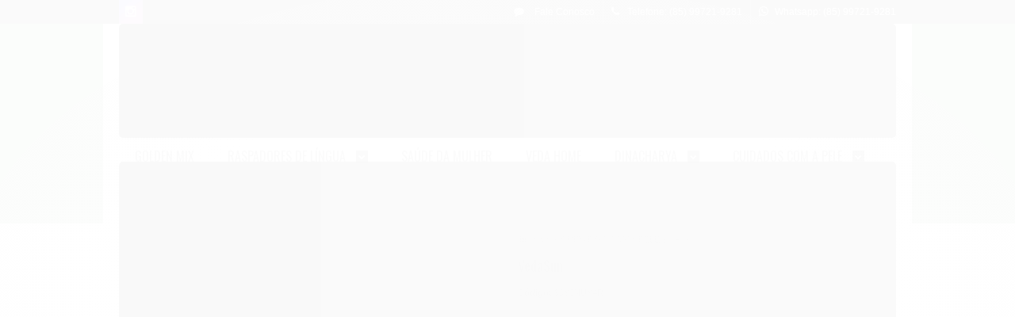

--- FILE ---
content_type: text/css
request_url: https://www.vivoveda.com.br/tema.css?v=20251015-131627
body_size: 507
content:
body {

	font-family: 'PT Sans'
	
	,sans-serif;


	
	
	
		background-position: top center;
	
	
		background-attachment: scroll;
	
	
		background-repeat: repeat;
	

}

:root {
  --cor-principal: #20AB7F;
	--cor-botao: #20AB7F;
}
a, a:hover, a:focus, .cor-principal, .menu a:hover, .atributo-comum a:hover span, .atributo-comum .active a span { color: #20AB7F; } /* Cor Principal - Textos e Links */
.fundo-principal, .botao.principal, .botao.principal:hover, .menu li:hover > a .fundo-secundario, .flex-control-paging li a.flex-active, .dropdown-menu > li > a:hover, .filtro.lista ul li label:hover, .filtro.lista ul li.active label , .menu-simples li a:hover, .menu-simples li.active a { background-color: #20AB7F; } /* Cor Principal - Background */
.borda-principal, .atributos ul li a:hover, .atributos ul li.active a, .tema-scuro .nav-tabs li.active a, .elastislide-carousel ul li.active a { border-color: #20AB7F; } /* Cor Principal - Bordas */



:root {
  --cor-secundaria: #619873;
}
.cor-secundaria { color: #619873; }
.fundo-secundario { background-color: #619873; }
.borda-secundaria { border-color: #619873; }



.titulo {
	font-family: 'Oswald'
  
  , serif;
	
	font-weight: 400;
	
	
}



#cabecalho {

	
		
		
		background-color: #42934D;
		
		
		background-position: top center;
		
		
			background-repeat: repeat;
		
	
}



.barra-inicial { background-color: #42934D; }


.barra-inicial .canais-contato span, .barra-inicial .canais-contato a, .barra-inicial .canais-contato i { color: #FFFFFF; }



#rodape .institucional {
	
		
		
		
		background-position: top center;
		
		
			background-repeat: repeat;
		
	
}


:root {
	--cor-botao: #20AB7F;
}
.botao.principal.botao-comprar, .botao.principal.grande, .acoes-produto-responsiva .tag-comprar { background-color: #20AB7F; }





--- FILE ---
content_type: text/css
request_url: https://cdn.awsli.com.br/2067/2067625/arquivos/style2.css
body_size: 11279
content:
.atributo-comum .active a span,
.atributo-comum a:hover span,
.cor-principal,
.menu a:hover,
a,
a:focus,
a:hover {
	color: var(--tc1)
}

/* Cor Principal - Textos e Links */
/*.botao.principal,*/
/*.botao.principal:hover,*/
.fundo-principal,
.menu li:hover>a .fundo-secundario,
.flex-control-paging li a.flex-active,
.dropdown-menu>li>a:hover,
.filtro.lista ul li label:hover,
.filtro.lista ul li.active label,
.menu-simples li a:hover,
.menu-simples li.active a {
	background-color: var(--dc1);
}


/* Cor Principal - Background */

.borda-principal,
.atributos ul li a:hover,
.atributos ul li.active a,
.tema-scuro .nav-tabs li.active a,
.elastislide-carousel ul li.active a {
	border-color: var(--dc1);
}


/* Cor Principal - Bordas */

.cor-secundaria {
	color: var(--tc1);
}

.fundo-secundario {
	background-color: var(--tc1);
}

.borda-secundaria {
	border-color:  var(--tc1);
}
/*.botao.principal.botao-comprar,*/
/*.botao.principal.grande,*/
/*.acoes-produto-responsiva .tag-comprar {*/
/*	background-color:  var(--dc1);*/
/*}*/


.container,
.container * {
	box-sizing: border-box
}

.col,
.col-auto {
	padding-right: var(--gutter);
	padding-left: var(--gutter)
}

.row-flex,
.row.flex {
	display: flex;
	flex-wrap: wrap;
	margin-right: var(--r_gutter);
	margin-left: var(--r_gutter)
}

.d-flex {
	display: flex
}

.container {
	width: 100%;
	padding-right: var(--gutter);
	padding-left: var(--gutter);
	margin-right: auto;
	margin-left: auto
}

.justify-content-between {
	justify-content: space-between!important
}

.justify-content-center {
	justify-content: center!important
}

.justify-content-end {
	justify-content: flex-end!important
}

.align-items-center {
	align-items: center!important
}

.no-gutters {
	margin-right: 0;
	margin-left: 0
}

.no-gutters>.col,
.no-gutters>[class*=col-] {
	padding-right: 0;
	padding-left: 0
}

.col,
.col-1,
.col-10,
.col-11,
.col-12,
.col-2,
.col-3,
.col-4,
.col-5,
.col-6,
.col-7,
.col-8,
.col-9,
.col-auto,
.col-lg,
.col-lg-1,
.col-lg-10,
.col-lg-11,
.col-lg-12,
.col-lg-2,
.col-lg-3,
.col-lg-4,
.col-lg-5,
.col-lg-6,
.col-lg-7,
.col-lg-8,
.col-lg-9,
.col-lg-auto,
.col-md,
.col-md-1,
.col-md-10,
.col-md-11,
.col-md-12,
.col-md-2,
.col-md-3,
.col-md-4,
.col-md-5,
.col-md-6,
.col-md-7,
.col-md-8,
.col-md-9,
.col-md-auto,
.col-sm,
.col-sm-1,
.col-sm-10,
.col-sm-11,
.col-sm-12,
.col-sm-2,
.col-sm-3,
.col-sm-4,
.col-sm-5,
.col-sm-6,
.col-sm-7,
.col-sm-8,
.col-sm-9,
.col-sm-auto,
.col-xl,
.col-xl-1,
.col-xl-10,
.col-xl-11,
.col-xl-12,
.col-xl-2,
.col-xl-3,
.col-xl-4,
.col-xl-5,
.col-xl-6,
.col-xl-7,
.col-xl-8,
.col-xl-9,
.col-xl-auto {
	position: relative;
	width: 100%;
	padding-right: var(--gutter);
	padding-left: var(--gutter)
}

.col {
	-ms-flex-preferred-size: 0;
	flex-basis: 0;
	-ms-flex-positive: 1;
	flex-grow: 1;
	min-width: 0;
	max-width: 100%
}

.row-cols-1>* {
	-ms-flex: 0 0 100%;
	flex: 0 0 100%;
	max-width: 100%
}

.row-cols-2>* {
	-ms-flex: 0 0 50%;
	flex: 0 0 50%;
	max-width: 50%
}

.row-cols-3>* {
	-ms-flex: 0 0 33.333333%;
	flex: 0 0 33.333333%;
	max-width: 33.333333%
}

.row-cols-4>* {
	-ms-flex: 0 0 25%;
	flex: 0 0 25%;
	max-width: 25%
}

.row-cols-5>* {
	-ms-flex: 0 0 20%;
	flex: 0 0 20%;
	max-width: 20%
}

.row-cols-6>* {
	-ms-flex: 0 0 16.666667%;
	flex: 0 0 16.666667%;
	max-width: 16.666667%
}

.col-auto {
	-ms-flex: 0 0 auto;
	flex: 0 0 auto;
	width: auto;
	max-width: 100%
}

.col-1 {
	-ms-flex: 0 0 8.333333%;
	flex: 0 0 8.333333%;
	max-width: 8.333333%
}

.col-2 {
	-ms-flex: 0 0 16.666667%;
	flex: 0 0 16.666667%;
	max-width: 16.666667%
}

.col-3 {
	-ms-flex: 0 0 25%;
	flex: 0 0 25%;
	max-width: 25%
}

.col-4 {
	-ms-flex: 0 0 33.333333%;
	flex: 0 0 33.333333%;
	max-width: 33.333333%
}

.col-5 {
	-ms-flex: 0 0 41.666667%;
	flex: 0 0 41.666667%;
	max-width: 41.666667%
}

.col-6 {
	-ms-flex: 0 0 50%;
	flex: 0 0 50%;
	max-width: 50%
}

.col-7 {
	-ms-flex: 0 0 58.333333%;
	flex: 0 0 58.333333%;
	max-width: 58.333333%
}

.col-8 {
	-ms-flex: 0 0 66.666667%;
	flex: 0 0 66.666667%;
	max-width: 66.666667%
}

.col-9 {
	-ms-flex: 0 0 75%;
	flex: 0 0 75%;
	max-width: 75%
}

.col-10 {
	-ms-flex: 0 0 83.333333%;
	flex: 0 0 83.333333%;
	max-width: 83.333333%
}

.col-11 {
	-ms-flex: 0 0 91.666667%;
	flex: 0 0 91.666667%;
	max-width: 91.666667%
}

.col-12 {
	-ms-flex: 0 0 100%;
	flex: 0 0 100%;
	max-width: 100%
}

.order-first {
	-ms-flex-order: -1;
	order: -1
}

.order-last {
	-ms-flex-order: 13;
	order: 13
}

.order-0 {
	-ms-flex-order: 0;
	order: 0
}

.order-1 {
	-ms-flex-order: 1;
	order: 1
}

.order-2 {
	-ms-flex-order: 2;
	order: 2
}

.order-3 {
	-ms-flex-order: 3;
	order: 3
}

.order-4 {
	-ms-flex-order: 4;
	order: 4
}

.order-5 {
	-ms-flex-order: 5;
	order: 5
}

.order-6 {
	-ms-flex-order: 6;
	order: 6
}

.order-7 {
	-ms-flex-order: 7;
	order: 7
}

.order-8 {
	-ms-flex-order: 8;
	order: 8
}

.order-9 {
	-ms-flex-order: 9;
	order: 9
}

.order-10 {
	-ms-flex-order: 10;
	order: 10
}

.order-11 {
	-ms-flex-order: 11;
	order: 11
}

.order-12 {
	-ms-flex-order: 12;
	order: 12
}

.offset-1 {
	margin-left: 8.333333%
}

.offset-2 {
	margin-left: 16.666667%
}

.offset-3 {
	margin-left: 25%
}

.offset-4 {
	margin-left: 33.333333%
}

.offset-5 {
	margin-left: 41.666667%
}

.offset-6 {
	margin-left: 50%
}

.offset-7 {
	margin-left: 58.333333%
}

.offset-8 {
	margin-left: 66.666667%
}

.offset-9 {
	margin-left: 75%
}

.offset-10 {
	margin-left: 83.333333%
}

.offset-11 {
	margin-left: 91.666667%
}

@media (min-width:576px) {
	.col-sm {
		-ms-flex-preferred-size: 0;
		flex-basis: 0;
		-ms-flex-positive: 1;
		flex-grow: 1;
		min-width: 0;
		max-width: 100%
	}
	.row-cols-sm-1>* {
		-ms-flex: 0 0 100%;
		flex: 0 0 100%;
		max-width: 100%
	}
	.row-cols-sm-2>* {
		-ms-flex: 0 0 50%;
		flex: 0 0 50%;
		max-width: 50%
	}
	.row-cols-sm-3>* {
		-ms-flex: 0 0 33.333333%;
		flex: 0 0 33.333333%;
		max-width: 33.333333%
	}
	.row-cols-sm-4>* {
		-ms-flex: 0 0 25%;
		flex: 0 0 25%;
		max-width: 25%
	}
	.row-cols-sm-5>* {
		-ms-flex: 0 0 20%;
		flex: 0 0 20%;
		max-width: 20%
	}
	.row-cols-sm-6>* {
		-ms-flex: 0 0 16.666667%;
		flex: 0 0 16.666667%;
		max-width: 16.666667%
	}
	.col-sm-auto {
		-ms-flex: 0 0 auto;
		flex: 0 0 auto;
		width: auto;
		max-width: 100%
	}
	.col-sm-1 {
		-ms-flex: 0 0 8.333333%;
		flex: 0 0 8.333333%;
		max-width: 8.333333%
	}
	.col-sm-2 {
		-ms-flex: 0 0 16.666667%;
		flex: 0 0 16.666667%;
		max-width: 16.666667%
	}
	.col-sm-3 {
		-ms-flex: 0 0 25%;
		flex: 0 0 25%;
		max-width: 25%
	}
	.col-sm-4 {
		-ms-flex: 0 0 33.333333%;
		flex: 0 0 33.333333%;
		max-width: 33.333333%
	}
	.col-sm-5 {
		-ms-flex: 0 0 41.666667%;
		flex: 0 0 41.666667%;
		max-width: 41.666667%
	}
	.col-sm-6 {
		-ms-flex: 0 0 50%;
		flex: 0 0 50%;
		max-width: 50%
	}
	.col-sm-7 {
		-ms-flex: 0 0 58.333333%;
		flex: 0 0 58.333333%;
		max-width: 58.333333%
	}
	.col-sm-8 {
		-ms-flex: 0 0 66.666667%;
		flex: 0 0 66.666667%;
		max-width: 66.666667%
	}
	.col-sm-9 {
		-ms-flex: 0 0 75%;
		flex: 0 0 75%;
		max-width: 75%
	}
	.col-sm-10 {
		-ms-flex: 0 0 83.333333%;
		flex: 0 0 83.333333%;
		max-width: 83.333333%
	}
	.col-sm-11 {
		-ms-flex: 0 0 91.666667%;
		flex: 0 0 91.666667%;
		max-width: 91.666667%
	}
	.col-sm-12 {
		-ms-flex: 0 0 100%;
		flex: 0 0 100%;
		max-width: 100%
	}
	.order-sm-first {
		-ms-flex-order: -1;
		order: -1
	}
	.order-sm-last {
		-ms-flex-order: 13;
		order: 13
	}
	.order-sm-0 {
		-ms-flex-order: 0;
		order: 0
	}
	.order-sm-1 {
		-ms-flex-order: 1;
		order: 1
	}
	.order-sm-2 {
		-ms-flex-order: 2;
		order: 2
	}
	.order-sm-3 {
		-ms-flex-order: 3;
		order: 3
	}
	.order-sm-4 {
		-ms-flex-order: 4;
		order: 4
	}
	.order-sm-5 {
		-ms-flex-order: 5;
		order: 5
	}
	.order-sm-6 {
		-ms-flex-order: 6;
		order: 6
	}
	.order-sm-7 {
		-ms-flex-order: 7;
		order: 7
	}
	.order-sm-8 {
		-ms-flex-order: 8;
		order: 8
	}
	.order-sm-9 {
		-ms-flex-order: 9;
		order: 9
	}
	.order-sm-10 {
		-ms-flex-order: 10;
		order: 10
	}
	.order-sm-11 {
		-ms-flex-order: 11;
		order: 11
	}
	.order-sm-12 {
		-ms-flex-order: 12;
		order: 12
	}
	.offset-sm-0 {
		margin-left: 0
	}
	.offset-sm-1 {
		margin-left: 8.333333%
	}
	.offset-sm-2 {
		margin-left: 16.666667%
	}
	.offset-sm-3 {
		margin-left: 25%
	}
	.offset-sm-4 {
		margin-left: 33.333333%
	}
	.offset-sm-5 {
		margin-left: 41.666667%
	}
	.offset-sm-6 {
		margin-left: 50%
	}
	.offset-sm-7 {
		margin-left: 58.333333%
	}
	.offset-sm-8 {
		margin-left: 66.666667%
	}
	.offset-sm-9 {
		margin-left: 75%
	}
	.offset-sm-10 {
		margin-left: 83.333333%
	}
	.offset-sm-11 {
		margin-left: 91.666667%
	}
}

@media (min-width:768px) {
	.col-md {
		-ms-flex-preferred-size: 0;
		flex-basis: 0;
		-ms-flex-positive: 1;
		flex-grow: 1;
		min-width: 0;
		max-width: 100%
	}
	.row-cols-md-1>* {
		-ms-flex: 0 0 100%;
		flex: 0 0 100%;
		max-width: 100%
	}
	.row-cols-md-2>* {
		-ms-flex: 0 0 50%;
		flex: 0 0 50%;
		max-width: 50%
	}
	.row-cols-md-3>* {
		-ms-flex: 0 0 33.333333%;
		flex: 0 0 33.333333%;
		max-width: 33.333333%
	}
	.row-cols-md-4>* {
		-ms-flex: 0 0 25%;
		flex: 0 0 25%;
		max-width: 25%
	}
	.row-cols-md-5>* {
		-ms-flex: 0 0 20%;
		flex: 0 0 20%;
		max-width: 20%
	}
	.row-cols-md-6>* {
		-ms-flex: 0 0 16.666667%;
		flex: 0 0 16.666667%;
		max-width: 16.666667%
	}
	.col-md-auto {
		-ms-flex: 0 0 auto;
		flex: 0 0 auto;
		width: auto;
		max-width: 100%
	}
	.col-md-1 {
		-ms-flex: 0 0 8.333333%;
		flex: 0 0 8.333333%;
		max-width: 8.333333%
	}
	.col-md-2 {
		-ms-flex: 0 0 16.666667%;
		flex: 0 0 16.666667%;
		max-width: 16.666667%
	}
	.col-md-3 {
		-ms-flex: 0 0 25%;
		flex: 0 0 25%;
		max-width: 25%
	}
	.col-md-4 {
		-ms-flex: 0 0 33.333333%;
		flex: 0 0 33.333333%;
		max-width: 33.333333%
	}
	.col-md-5 {
		-ms-flex: 0 0 41.666667%;
		flex: 0 0 41.666667%;
		max-width: 41.666667%
	}
	.col-md-6 {
		-ms-flex: 0 0 50%;
		flex: 0 0 50%;
		max-width: 50%
	}
	.col-md-7 {
		-ms-flex: 0 0 58.333333%;
		flex: 0 0 58.333333%;
		max-width: 58.333333%
	}
	.col-md-8 {
		-ms-flex: 0 0 66.666667%;
		flex: 0 0 66.666667%;
		max-width: 66.666667%
	}
	.col-md-9 {
		-ms-flex: 0 0 75%;
		flex: 0 0 75%;
		max-width: 75%
	}
	.col-md-10 {
		-ms-flex: 0 0 83.333333%;
		flex: 0 0 83.333333%;
		max-width: 83.333333%
	}
	.col-md-11 {
		-ms-flex: 0 0 91.666667%;
		flex: 0 0 91.666667%;
		max-width: 91.666667%
	}
	.col-md-12 {
		-ms-flex: 0 0 100%;
		flex: 0 0 100%;
		max-width: 100%
	}
	.order-md-first {
		-ms-flex-order: -1;
		order: -1
	}
	.order-md-last {
		-ms-flex-order: 13;
		order: 13
	}
	.order-md-0 {
		-ms-flex-order: 0;
		order: 0
	}
	.order-md-1 {
		-ms-flex-order: 1;
		order: 1
	}
	.order-md-2 {
		-ms-flex-order: 2;
		order: 2
	}
	.order-md-3 {
		-ms-flex-order: 3;
		order: 3
	}
	.order-md-4 {
		-ms-flex-order: 4;
		order: 4
	}
	.order-md-5 {
		-ms-flex-order: 5;
		order: 5
	}
	.order-md-6 {
		-ms-flex-order: 6;
		order: 6
	}
	.order-md-7 {
		-ms-flex-order: 7;
		order: 7
	}
	.order-md-8 {
		-ms-flex-order: 8;
		order: 8
	}
	.order-md-9 {
		-ms-flex-order: 9;
		order: 9
	}
	.order-md-10 {
		-ms-flex-order: 10;
		order: 10
	}
	.order-md-11 {
		-ms-flex-order: 11;
		order: 11
	}
	.order-md-12 {
		-ms-flex-order: 12;
		order: 12
	}
	.offset-md-0 {
		margin-left: 0
	}
	.offset-md-1 {
		margin-left: 8.333333%
	}
	.offset-md-2 {
		margin-left: 16.666667%
	}
	.offset-md-3 {
		margin-left: 25%
	}
	.offset-md-4 {
		margin-left: 33.333333%
	}
	.offset-md-5 {
		margin-left: 41.666667%
	}
	.offset-md-6 {
		margin-left: 50%
	}
	.offset-md-7 {
		margin-left: 58.333333%
	}
	.offset-md-8 {
		margin-left: 66.666667%
	}
	.offset-md-9 {
		margin-left: 75%
	}
	.offset-md-10 {
		margin-left: 83.333333%
	}
	.offset-md-11 {
		margin-left: 91.666667%
	}
}

@media (min-width:992px) {
	.col-lg {
		-ms-flex-preferred-size: 0;
		flex-basis: 0;
		-ms-flex-positive: 1;
		flex-grow: 1;
		min-width: 0;
		max-width: 100%
	}
	.row-cols-lg-1>* {
		-ms-flex: 0 0 100%;
		flex: 0 0 100%;
		max-width: 100%
	}
	.row-cols-lg-2>* {
		-ms-flex: 0 0 50%;
		flex: 0 0 50%;
		max-width: 50%
	}
	.row-cols-lg-3>* {
		-ms-flex: 0 0 33.333333%;
		flex: 0 0 33.333333%;
		max-width: 33.333333%
	}
	.row-cols-lg-4>* {
		-ms-flex: 0 0 25%;
		flex: 0 0 25%;
		max-width: 25%
	}
	.row-cols-lg-5>* {
		-ms-flex: 0 0 20%;
		flex: 0 0 20%;
		max-width: 20%
	}
	.row-cols-lg-6>* {
		-ms-flex: 0 0 16.666667%;
		flex: 0 0 16.666667%;
		max-width: 16.666667%
	}
	.col-lg-auto {
		-ms-flex: 0 0 auto;
		flex: 0 0 auto;
		width: auto;
		max-width: 100%
	}
	.col-lg-1 {
		-ms-flex: 0 0 8.333333%;
		flex: 0 0 8.333333%;
		max-width: 8.333333%
	}
	.col-lg-2 {
		-ms-flex: 0 0 16.666667%;
		flex: 0 0 16.666667%;
		max-width: 16.666667%
	}
	.col-lg-3 {
		-ms-flex: 0 0 25%;
		flex: 0 0 25%;
		max-width: 25%
	}
	.col-lg-4 {
		-ms-flex: 0 0 33.333333%;
		flex: 0 0 33.333333%;
		max-width: 33.333333%
	}
	.col-lg-5 {
		-ms-flex: 0 0 41.666667%;
		flex: 0 0 41.666667%;
		max-width: 41.666667%
	}
	.col-lg-6 {
		-ms-flex: 0 0 50%;
		flex: 0 0 50%;
		max-width: 50%
	}
	.col-lg-7 {
		-ms-flex: 0 0 58.333333%;
		flex: 0 0 58.333333%;
		max-width: 58.333333%
	}
	.col-lg-8 {
		-ms-flex: 0 0 66.666667%;
		flex: 0 0 66.666667%;
		max-width: 66.666667%
	}
	.col-lg-9 {
		-ms-flex: 0 0 75%;
		flex: 0 0 75%;
		max-width: 75%
	}
	.col-lg-10 {
		-ms-flex: 0 0 83.333333%;
		flex: 0 0 83.333333%;
		max-width: 83.333333%
	}
	.col-lg-11 {
		-ms-flex: 0 0 91.666667%;
		flex: 0 0 91.666667%;
		max-width: 91.666667%
	}
	.col-lg-12 {
		-ms-flex: 0 0 100%;
		flex: 0 0 100%;
		max-width: 100%
	}
	.order-lg-first {
		-ms-flex-order: -1;
		order: -1
	}
	.order-lg-last {
		-ms-flex-order: 13;
		order: 13
	}
	.order-lg-0 {
		-ms-flex-order: 0;
		order: 0
	}
	.order-lg-1 {
		-ms-flex-order: 1;
		order: 1
	}
	.order-lg-2 {
		-ms-flex-order: 2;
		order: 2
	}
	.order-lg-3 {
		-ms-flex-order: 3;
		order: 3
	}
	.order-lg-4 {
		-ms-flex-order: 4;
		order: 4
	}
	.order-lg-5 {
		-ms-flex-order: 5;
		order: 5
	}
	.order-lg-6 {
		-ms-flex-order: 6;
		order: 6
	}
	.order-lg-7 {
		-ms-flex-order: 7;
		order: 7
	}
	.order-lg-8 {
		-ms-flex-order: 8;
		order: 8
	}
	.order-lg-9 {
		-ms-flex-order: 9;
		order: 9
	}
	.order-lg-10 {
		-ms-flex-order: 10;
		order: 10
	}
	.order-lg-11 {
		-ms-flex-order: 11;
		order: 11
	}
	.order-lg-12 {
		-ms-flex-order: 12;
		order: 12
	}
	.offset-lg-0 {
		margin-left: 0
	}
	.offset-lg-1 {
		margin-left: 8.333333%
	}
	.offset-lg-2 {
		margin-left: 16.666667%
	}
	.offset-lg-3 {
		margin-left: 25%
	}
	.offset-lg-4 {
		margin-left: 33.333333%
	}
	.offset-lg-5 {
		margin-left: 41.666667%
	}
	.offset-lg-6 {
		margin-left: 50%
	}
	.offset-lg-7 {
		margin-left: 58.333333%
	}
	.offset-lg-8 {
		margin-left: 66.666667%
	}
	.offset-lg-9 {
		margin-left: 75%
	}
	.offset-lg-10 {
		margin-left: 83.333333%
	}
	.offset-lg-11 {
		margin-left: 91.666667%
	}
}

@media (min-width:1200px) {
	.col-xl {
		-ms-flex-preferred-size: 0;
		flex-basis: 0;
		-ms-flex-positive: 1;
		flex-grow: 1;
		min-width: 0;
		max-width: 100%
	}
	.row-cols-xl-1>* {
		-ms-flex: 0 0 100%;
		flex: 0 0 100%;
		max-width: 100%
	}
	.row-cols-xl-2>* {
		-ms-flex: 0 0 50%;
		flex: 0 0 50%;
		max-width: 50%
	}
	.row-cols-xl-3>* {
		-ms-flex: 0 0 33.333333%;
		flex: 0 0 33.333333%;
		max-width: 33.333333%
	}
	.row-cols-xl-4>* {
		-ms-flex: 0 0 25%;
		flex: 0 0 25%;
		max-width: 25%
	}
	.row-cols-xl-5>* {
		-ms-flex: 0 0 20%;
		flex: 0 0 20%;
		max-width: 20%
	}
	.row-cols-xl-6>* {
		-ms-flex: 0 0 16.666667%;
		flex: 0 0 16.666667%;
		max-width: 16.666667%
	}
	.col-xl-auto {
		-ms-flex: 0 0 auto;
		flex: 0 0 auto;
		width: auto;
		max-width: 100%
	}
	.col-xl-1 {
		-ms-flex: 0 0 8.333333%;
		flex: 0 0 8.333333%;
		max-width: 8.333333%
	}
	.col-xl-2 {
		-ms-flex: 0 0 16.666667%;
		flex: 0 0 16.666667%;
		max-width: 16.666667%
	}
	.col-xl-3 {
		-ms-flex: 0 0 25%;
		flex: 0 0 25%;
		max-width: 25%
	}
	.col-xl-4 {
		-ms-flex: 0 0 33.333333%;
		flex: 0 0 33.333333%;
		max-width: 33.333333%
	}
	.col-xl-5 {
		-ms-flex: 0 0 41.666667%;
		flex: 0 0 41.666667%;
		max-width: 41.666667%
	}
	.col-xl-6 {
		-ms-flex: 0 0 50%;
		flex: 0 0 50%;
		max-width: 50%
	}
	.col-xl-7 {
		-ms-flex: 0 0 58.333333%;
		flex: 0 0 58.333333%;
		max-width: 58.333333%
	}
	.col-xl-8 {
		-ms-flex: 0 0 66.666667%;
		flex: 0 0 66.666667%;
		max-width: 66.666667%
	}
	.col-xl-9 {
		-ms-flex: 0 0 75%;
		flex: 0 0 75%;
		max-width: 75%
	}
	.col-xl-10 {
		-ms-flex: 0 0 83.333333%;
		flex: 0 0 83.333333%;
		max-width: 83.333333%
	}
	.col-xl-11 {
		-ms-flex: 0 0 91.666667%;
		flex: 0 0 91.666667%;
		max-width: 91.666667%
	}
	.col-xl-12 {
		-ms-flex: 0 0 100%;
		flex: 0 0 100%;
		max-width: 100%
	}
	.order-xl-first {
		-ms-flex-order: -1;
		order: -1
	}
	.order-xl-last {
		-ms-flex-order: 13;
		order: 13
	}
	.order-xl-0 {
		-ms-flex-order: 0;
		order: 0
	}
	.order-xl-1 {
		-ms-flex-order: 1;
		order: 1
	}
	.order-xl-2 {
		-ms-flex-order: 2;
		order: 2
	}
	.order-xl-3 {
		-ms-flex-order: 3;
		order: 3
	}
	.order-xl-4 {
		-ms-flex-order: 4;
		order: 4
	}
	.order-xl-5 {
		-ms-flex-order: 5;
		order: 5
	}
	.order-xl-6 {
		-ms-flex-order: 6;
		order: 6
	}
	.order-xl-7 {
		-ms-flex-order: 7;
		order: 7
	}
	.order-xl-8 {
		-ms-flex-order: 8;
		order: 8
	}
	.order-xl-9 {
		-ms-flex-order: 9;
		order: 9
	}
	.order-xl-10 {
		-ms-flex-order: 10;
		order: 10
	}
	.order-xl-11 {
		-ms-flex-order: 11;
		order: 11
	}
	.order-xl-12 {
		-ms-flex-order: 12;
		order: 12
	}
	.offset-xl-0 {
		margin-left: 0
	}
	.offset-xl-1 {
		margin-left: 8.333333%
	}
	.offset-xl-2 {
		margin-left: 16.666667%
	}
	.offset-xl-3 {
		margin-left: 25%
	}
	.offset-xl-4 {
		margin-left: 33.333333%
	}
	.offset-xl-5 {
		margin-left: 41.666667%
	}
	.offset-xl-6 {
		margin-left: 50%
	}
	.offset-xl-7 {
		margin-left: 58.333333%
	}
	.offset-xl-8 {
		margin-left: 66.666667%
	}
	.offset-xl-9 {
		margin-left: 75%
	}
	.offset-xl-10 {
		margin-left: 83.333333%
	}
	.offset-xl-11 {
		margin-left: 91.666667%
	}
}

:root {
	--ff: "Roboto";
	--tc1: #202124;
	--tc2: #5F6368;
	--tc3: #BDBDBD;
	--dc1: #2962FF;
	--dc1_h: #2932FF;
	--bg1: #FFFFFF;
	--bg2: #F8F9FA;
	--gutter: 15px;
	--r_gutter: -15px;
	--fs42: 42px;
	--fs20: 20px;
	--fs22: 22px;
	--fs24: 24px;
	--fs18: 18px;
	--fs16: 16px;
	--fs14: 14px;
	--fs12: 12px;
	--brad: 60px
}

a,
button,
div,
h1,
h2,
h3,
h4,
h5,
h6,
label,
p,
span {
	font-family: var(--ff), sans-serif
}

a,
button {
	-webkit-tap-highlight-color: transparent
}

.g_ .conteiner {
	width: 1200px
}

.g_ .pagina-inicial #corpo,
.g_ .pagina-inicial #corpo .conteudo>.row-fluid,
.g_ .pagina-inicial.secao-secundaria {
	margin-bottom: 0!important
}

.g_ body {
	background: var(--bg1);
	overflow-x: hidden
}

.g_ body .carrinho-interno-ajax:before,
.g_ body .menu.superior:before {
	content: "";
	background: rgba(0, 0, 0, .6);
	position: fixed;
	top: 0;
	left: 0;
	width: 100%;
	height: 100%;
	pointer-events: none;
	opacity: 0;
	transition: opacity .4s;
	z-index: 9999
}

.loader_shadow {
	position: absolute;
	left: 0;
	top: 0;
	height: 100%;
	width: 100%;
	background: rgba(255, 255, 255, .8)
}

.loader {
	border: 10px solid var(--tc3);
	border-top: 10px solid var(--dc1);
	border-radius: 50%;
	width: 60px;
	height: 60px;
	animation: spin 2s linear infinite;
	position: absolute;
	left: calc(50% - 30px);
	top: calc(50% - 30px);
	transform: translate(10px, 10px);
	margin: 0;
	z-index: 2
}

@keyframes spin {
	0% {
		transform: rotate(0)
	}
	100% {
		transform: rotate(360deg)
	}
}

.g_ body.g_backshadow .cart-visible .carrinho-interno-ajax:before,
.g_ body.g_backshadow .menu.superior.menu-visible:before {
	opacity: 1
}

.g_ header {
	z-index: 99;
	position: relative
}

.g_ header {
	margin-bottom: 5rem
}

.g_ .slick-slider {
	position: relative
}

.g_ .slick-slider * {
	outline: 0!important
}

.g_ .slick-slider .arrow-l,
.g_ .slick-slider .arrow-r {
	box-shadow: 0 0 15px rgba(0, 0, 0, .1);
	background: var(--bg1);
	height: 36px;
	width: 36px;
	border-radius: 50%;
	position: absolute;
	z-index: 1;
	text-align: center;
	line-height: 40px;
	top: 50%;
	transform: translate(0, -50%);
	left: 5px;
	cursor: pointer
}

.g_ .slick-slider .arrow-r {
	left: auto;
	right: 5px
}

.g_ .botao,
.g_ .btn {
	background-color: var(--dc1);
	text-transform: initial;
	transition: opacity .2s
}

/*.g_ .botao:hover,*/
/*.g_ .btn:hover {*/
/*	background-color: var(--dc1_h)*/
/*}*/

.g_ .botao,
.g_ .botao:hover,
.g_ .btn,
.g_ .btn:hover,
.g_ .identificacao .control-group .submit-email.botao.principal {
	background-image: none;
	padding: 0 30px;
	line-height: 50px;
	font-size: var(--fs16);
	font-weight: 500;
	border-radius: var(--brad)!important;
	/*border: 1px solid var(--dc1);*/
	color: #fff;
	outline: 0;
	box-sizing: border-box;
	box-shadow: 0 0 0;
	max-width: unset
}

.g_ #comprar-ajax-status .sucesso .buttons .continuar-comprando,
.g_ .botao.consulte-fechar {
	background-color: var(--bg2)!important;
	border: 1px solid var(--bg2);
	color: var(--tc2);
	text-decoration: underline
}

.g_ #formCalcularCep .btn,
.g_ .pagina-carrinho .acao-editar a.botao {
	background-color: var(--tc3)!important;
	border: 1px solid var(--tc3)!important;
	color: #fff
}

.g_ .input-prepend.input-append .add-on:last-child,
.g_ .input-prepend.input-append .btn:last-child {
	margin-left: var(--gutter)
}

.g_ .svg-ico {
	line-height: initial;
	padding: 20px 0;
	display: inline-block
}

.g_ .svg-ico svg {
	height: 24px;
	width: 24px
}

.g_ .borda-alpha {
	box-shadow: 0 0 0;
	border-color: 0
}

.g_ #modalNewsletter .newsletter .botao {
	padding: 0 15px;
	border-radius: 0 var(--brad) var(--brad) 0!important
}

.g_ .caixa-sombreada {
	box-shadow: 0 0 0;
	background: #fff;
	padding: 0
}

.g_ .pagina-cadastro .caixa-sombreada {
	padding: 20px 0
}

.g_ .borda-principal {
	border: 0
}

.g_ .uneditable-input,
.g_ input[type=color],
.g_ input[type=date],
.g_ input[type=datetime-local],
.g_ input[type=datetime],
.g_ input[type=email],
.g_ input[type=month],
.g_ input[type=number],
.g_ input[type=password],
.g_ input[type=search],
.g_ input[type=tel],
.g_ input[type=text],
.g_ input[type=time],
.g_ input[type=url],
.g_ input[type=week],
.g_ select,
.g_ textarea {
	height: 52px;
	padding: 0 var(--gutter)!important;
	box-shadow: 0 0 0!important;
	border: 1px solid var(--tc3);
	border-radius: var(--brad)!important;
	color: var(--tc2)!important;
	outline: 0!important;
	box-sizing: border-box
}

.g_ .input-small.input-cep {
	min-width: 115px
}

.g_ .modal-body input[type=text],
.g_ body:not(.pagina-produto) .input-small {
	max-height: 36px!important
}

.g_ .modal-body input[type=text],
.g_ .pagina-cadastro .botao,
.g_ body:not(.pagina-produto) .input-small+.btn,
.g_ body:not(.pagina-produto) .input-small+a,
.g_ body:not(.pagina-produto) .input-small+button {
	font-size: var(--fs14);
	padding: 0 15px;
	line-height: 34px;
	background-image: none!important;
	margin-left: var(--gutter)
}

.g_ .logo a {
	display: block;
	height: auto;
	padding: 11px 0
}

.g_ .logo a>img {
	position: relative;
	max-height: 45px;
	display: block
}

.g_ .menu.superior {
	background: 0 0;
	margin: 0;
	width: fit-content
}

.g_ .menu.superior {
    display: block;
    margin-top: 12px;
    transition: opacity .3s;
    margin:0;
}

.g_ .menu.superior.menu-visible-desktop {
	opacity: 1;
	pointer-events: all
}

.g_ .menu.superior>.nivel-um {
	text-align: center
}

.g_ .menu.superior>.nivel-um>li:hover {
	margin-top: 0
}

.g_ .menu.superior>.nivel-um>li {
	background: 0 0;
	border: 0;
	z-index: 1;
	position: relative;
	padding: 1.8rem 1.5rem;
	float: none;
	display: inline-block
}

.g_ .menu.superior>.nivel-um>li:hover:before {
	width: 100%
}

.g_ .menu.superior>.nivel-um>li:before {
	content: "";
	height: 2px;
	width: 0;
	background-color: var(--dc1);
	transition: width .4s;
	position: absolute;
	left: 0;
	bottom: 0
}

.g_ .menu.superior>.nivel-um>li>a>strong {
	font-size: var(--fs16);
	font-weight: 400;
	color: var(--tc1);
	margin: 0
}

.g_ .menu.superior>.nivel-um>li:hover>a>strong {
	text-shadow: 0 0 0 var(--tc1)
}

.g_ .menu.superior>.nivel-um>li.com-filho>a>i {
	background: 0 0;
	color: var(--tc1);
	margin: 0
}

.g_ .menu.superior>.nivel-um>li.com-filho>ul,
.g_ .theme-functions>li.dropdown>ul {
	top: 100%;
	padding: 10px 25px;
	background: #fff;
	border-radius: 0;
	border: 0;
	box-shadow: 0 5px 5px rgba(0, 0, 0, .1)
}

.g_ .theme-functions>li.dropdown>ul {
	margin: -2px 0 0 0;
	left: auto;
	border-top: 2px solid var(--dc1);
	right: -15px
}

.g_ .menu.superior>.nivel-um>li.com-filho>ul>li,
.g_ .theme-functions>li.dropdown>ul>li {
	padding: 0;
	background: 0 0;
	border: 0;
	margin: 10px 0
}

.g_ .menu.superior>.nivel-um>li.com-filho>ul>li>a,
.g_ .theme-functions>li.dropdown>ul>li>a {
	color: var(--tc1);
	font-size: var(--fs16);
	display: block;
	padding: 0;
	line-height: 30px
}

.g_ .menu.superior>.nivel-um>li.com-filho>ul>li>a:hover,
.g_ .theme-functions>li.dropdown>ul>li>a:hover {
	background: 0 0;
	opacity: .7
}

.g_ .theme-functions>li.dropdown:hover .dropdown-menu {
	display: block
}

.g_ .theme-functions {
	margin: 0
}

.g_ .theme-functions>li:first-child {
	margin-left: 0
}

.g_ .theme-functions>li {
	margin-left: calc(var(--gutter) * 2)
}

.g_ .theme-functions>li>a,
.g_ .theme-functions>li>button {
	outline: 0;
	background: 0 0;
	border: 0;
	padding: 0;
	display: block
}

.g_ .carrinho {
	border: 0
}

.g_ .carrinho.vazio>a span {
	margin-left: 0;
	line-height: initial;
	font-size: initial;
	display: inline-block;
	padding: 20px 0;
	display: block!important
}

.g_ .carrinho .qtd-carrinho {
	background: var(--dc1);
	color: #fff;
	font-size: 10px;
	line-height: initial;
	margin: 0;
	position: absolute;
	right: -5px;
	top: 10px;
	width: 18px;
	height: 18px;
	border-radius: 50%;
	border: 2px solid #fff;
	text-align: center;
	display: block!important
}

.g_ .carrinho-interno li {
	position: relative
}

.g_ .carrinho-interno .imagem-produto {
	width: 55px;
	height: 65px
}

.g_ .carrinho-interno .preco-produto {
	position: absolute;
	bottom: 0;
	right: 0;
	padding: 0 0 5px 0;
	width: calc(100% - 75px);
	padding-left: 10px;
	box-sizing: border-box!important
}

.g_ .carrinho-interno .preco-produto>div>.preco-venda {
	font-weight: 400;
	color: var(--tc3)
}

.g_ .carrinho-interno .preco-produto>div>.preco-promocional {
	font-weight: 500;
	color: var(--tc1);
	font-size: 14px
}

.g_ .carrinho-interno .preco-produto>div>* {
	display: inline-block;
	margin-right: 15px
}

.g_ .carrinho .carrinho-interno-ajax,
.g_ .carrinho .carrinho-interno-ajax * {
	box-sizing: content-box
}

.g_ .carrinho.cart-visible .carrinho-interno-ajax .carrinho-interno {
	right: 0
}

.g_ .carrinho .carrinho-interno-ajax .carrinho-interno {
	transition: right .4s;
	position: fixed;
	top: 0;
	height: 100vh;
	border: 0;
	display: block;
	width: 320px;
	box-sizing: border-box;
	right: -340px;
	z-index: 9999
}

.g_ .carrinho .carrinho-interno-ajax .carrinho-interno>ul {
	max-height: unset;
	height: calc(100vh - 140px)
}

.g_ .carrinho .carrinho-interno-ajax .carrinho-interno .carrinho-rodape>.carrinho-info {
	float: none;
	display: block
}

.g_ .carrinho .carrinho-interno-ajax .carrinho-interno .carrinho-rodape>.carrinho-info i,
.g_ .carrinho .carrinho-interno-ajax .carrinho-interno .carrinho-rodape>a>i {
	display: none
}

.g_ .carrinho .carrinho-interno-ajax .carrinho-interno .carrinho-rodape>.carrinho-info span {
	display: block;
	margin-bottom: 15px;
	font-size: var(--fs18);
	text-align: center;
	color: var(--tc1)
}

.g_ header .carrinho .carrinho-interno-ajax .carrinho-interno .carrinho-rodape>a {
	display: block;
	width: 100%;
	float: none;
	padding: 0;
	border: 0;
	line-height: 46px;
	text-align: center;
	font-size: var(--fs16);
	margin: 0;
	background-image: none;
	border-radius: var(--brad)
}

.g_ .carrinho .carrinho-interno-ajax .nome-produto {
	width: calc(100% - 75px);
	margin: 0;
	padding-left: 15px;
	font-size: 14px;
	vertical-align: top;
	line-height: 18px
}


.g_ .secao-banners {
	overflow-x: hidden
}

.g_ .secao-banners .conteiner {
	padding-top: 0
}

.g_ .secao-banners .banner.cheio .flex-control-nav {
	right: 50%;
	transform: translate(50%, 0)
}

.g_ .secao-banners .banner.cheio .flexslider {
	border: 0;
	position: relative;
	border-radius: var(--brad);
	margin-bottom: 1rem
}

.g_ .secao-banners .mini-banner .modulo img {
	border-radius: var(--brad)
}

.g_ .secao-banners .mini-banner .modulo a {
	display: block;
	transition: opacity .3s
}

.g_ .secao-banners .mini-banner .modulo a:hover {
	opacity: .7
}

.g_ .secao-banners .mini-banner .modulo img+label {
	position: absolute;
	top: 50%;
	left: 50%;
	transform: translate(-50%, -50%);
	color: #fff;
	text-transform: uppercase;
	font-weight: 700;
	font-size: var(--fs22);
	letter-spacing: 3px
}

.g_ .listagem-item.indisponivel,
.g_ .listagem.com-caixa .listagem-item.indisponivel {
	background-color: transparent;
	overflow: visible
}

.g_ .listagem-item .produto-avise .avise-me-list {
	background: var(--bg2)
}

.g_ .listagem-item .produto-avise .avise-me-list .avise-me-list-descr {
	color: var(--tc1);
	font-weight: 400
}

.g_ .listagem-item .produto-avise {
	opacity: 0;
	bottom: 0;
	top: auto;
	padding: 0;
	box-shadow: 0 0 10px #ccc
}

.g_ .listagem-item:hover .produto-avise {
	opacity: 1;
	bottom: 0;
	top: auto
}

.g_ .listagem .imagem-produto img {
	border-radius: var(--brad)
}

.g_ .g_title,
.g_ .listagem .titulo-categoria,
.g_ .pagina-pagina h1.titulo {
	border: 0;
	background: 0 0;
	padding: 0;
	margin: 4rem 0 2rem 0
}

.g_ .g_title,
.g_ .listagem .titulo-categoria strong {
	font-size: var(--fs42);
	color: var(--tc1);
	font-weight: 500!important;
	display: block;
	line-height: initial
}

.g_ .listagem-item .produto-sobrepor {
	pointer-events: none
}

.g_ .listagem .listagem-linha li {
	border: 0
}

.g_ .listagem .listagem-item {
	padding: 0
}

.g_ .listagem .listagem-item .nome-produto {
	font-size: font-size:18px;
	color: var(--tc1);
	display: block;
	min-height: unset;
	overflow: hidden;
	text-overflow: ellipsis;
	white-space: nowrap;
	margin: 5px 0 10px 0;
	font-weight: 400
}

.g_ .listagem .preco-produto * {
	font-size: 14px
}

.g_ .listagem .preco-produto .preco-parcela,
.g_ .listagem .preco-produto .preco-parcela *,
.g_ .listagem .preco-produto .preco-venda {
	color: var(--tc3);
	font-weight: 400
}

.g_ .listagem .preco-produto .preco-parcela {
	opacity: 0;
	transition: opacity .2s
}

.g_ .listagem .listagem-item:hover .preco-produto .preco-parcela {
	opacity: 1
}

.g_ .listagem .preco-produto .cor-principal {
	color: var(--tc1)
}

.g_ .listagem .preco-produto>.titulo {
	font-weight: 400;
	color: var(--tc3)
}

.g_ .listagem .bandeiras-produto {
	left: auto;
	right: -15px;
	border: 0;
	box-shadow: 0 0 0;
	top: calc(var(--brad)/ 2)
}

.g_ .listagem .bandeiras-produto>span {
	display: block;
	width: fit-content;
	margin: 0 0 10px auto;
	border: 0;
	background: var(--dc1);
	font-size: 12px;
	line-height: 30px;
	box-shadow: 0 0 0;
	border-radius: var(--brad)
}

.g_ .listagem-item:hover .acoes-produto {
	opacity: 1
}

.g_ .listagem-item .acoes-produto {
	background: 0 0;
	border: 0;
	transition: all .4s;
	bottom: calc(var(--brad) * 1.5);
	opacity: 0;
	width: fit-content;
	left: 50%;
	padding: 0;
	transform: translate(-50%, -50%);
	display: flex;
	top: auto
}

.g_ .listagem-item .acoes-produto a,
.g_ .listagem-item .acoes-produto a:hover {
	display: block;
	width: fit-content;
	margin: 0 auto;
	line-height: 48px;
	height: auto;
	border-radius: var(--brad);
	padding: 0 15px;
	box-shadow: 0 0 5px rgba(0, 0, 0, .1)!important
}

.g_ .listagem-item .acoes-produto a .svg-ico {
	filter: brightness(100);
	padding: 0;
	line-height: initial
}

.g_ .listagem-item .acoes-produto .qtde-adicionar-carrinho {
	display: inline-block;
	vertical-align: middle;
	margin: 0 var(--gutter) 0 0!important;
	position: relative;
	width: fit-content!important
}

.g_ .listagem-item .acoes-produto .qtde-adicionar-carrinho input {
	height: 48px;
	width: 75px;
	font-size: var(--fs16);
	text-align: center;
	color: var(--tc2)!important;
	border: 0;
	margin: 0;
	box-shadow: 0 0 5px rgba(0, 0, 0, .1)!important
}

.g_ .listagem .listagem-item .add-wishlist {
	position: absolute;
	left: calc(var(--brad)/ 2);
	top: calc(var(--brad)/ 2);
	z-index: 2;
	color: var(--tc2);
	font-size: 18px;
	text-shadow: 0 0 1px var(--tc2)
}

.g_ .listagem .listagem-item .add-wishlist i:hover:before {
	content: "\f004"
}

.g_ #brands,
.g_ #testimonials {
	overflow: hidden
}

.g_ #brands>.conteiner,
.g_ #testimonials>.conteiner {
	overflow: hidden
}

.g_ .brands-row,
.g_ .testimonials-row {
	list-style-type: none;
	padding: 0;
	margin: 4rem -1rem;
	display: block
}

.g_ .brands-row {
	padding-left: 5px;
	padding-right: 5px
}

.g_ .testimonials-row .testimonial-item {
	display: inline-block;
	width: calc(33.33% - 2rem);
	vertical-align: top;
	padding: 0 1.5rem
}

.g_ .testimonials-row .testimonial-item>div {
	box-shadow: 0 0 15px rgba(0, 0, 0, .1);
	padding: 50px;
	border-radius: var(--brad);
	box-sizing: border-box
}

.g_ .testimonials-row .testimonial-item label {
	display: block;
	color: var(--tc1);
	font-size: var(--fs22);
	font-weight: 400;
	margin: 0 0 30px 0;
	white-space: nowrap;
	overflow: hidden;
	text-overflow: ellipsis
}

.g_ .testimonials-row .testimonial-item p {
	color: var(--tc2);
	font-size: var(--fs16);
	line-height: 1.6rem
}

.g_ #brands .brand-item {
	display: inline-block;
	padding: 0 1rem
}

.g_ #brands .brand-item>div {
	display: block;
	background-color: var(--bg2);
	padding: 1.5rem 1rem;
	border-radius: var(--brad)
}

.g_ #brands .brand-item>div a {
	display: block
}

.g_ #brands .brand-item>div a img {
	max-height: 36px;
	margin: 0 auto;
	display: block
}

.g_ #barraNewsletter {
	padding: 3rem 0;
	border-radius: var(--brad);
	width: 1160px;
	margin: 0 auto;
	max-width: 95%
}

.g_ #barraNewsletter .componente .newsletter-confirmacao .icon-ok {
	display: none
}

.g_ #barraNewsletter .componente .newsletter-confirmacao span {
	color: var(--tc2);
	display: block;
	margin: 0;
	font-size: var(--fs18);
	white-space: normal;
	width: 100%
}

.g_ #barraNewsletter .componente {
	background: 0 0
}

.g_ #barraNewsletter,
.g_ #barraNewsletter .show-hide,
.g_ #barraNewsletter.posicao-rodape .conteiner {
	background: var(--bg2);
	box-shadow: 0 0 0
}

.g_ #barraNewsletter .componente .newsletter-assinar:after {
	content: "Assinar";
	font-size: var(--fs16);
	font-family: Roboto;
	font-weight: 500
}

.g_ #barraNewsletter .componente .newsletter-confirmacao,
.g_ #barraNewsletter .componente div.newsletter-cadastro {
	white-space: nowrap
}

.g_ #barraNewsletter .componente input[type=text] {
	color: var(--tc2);
	font-weight: 400;
	padding: 0;
	margin: 0 var(--gutter) 0 0;
	vertical-align: middle;
	max-width: 170px;
	white-space: normal;
	text-align: left;
	line-height: 22px;
	width: 300px;
	max-width: 100%;
	border: 0
}

.g_ #barraNewsletter .componente .texto-newsletter {
	color: var(--tc2);
	font-weight: 400;
	padding: 0;
	margin: 0 calc(var(--gutter)*2) 0 0;
	vertical-align: middle;
	text-align: left;
	line-height: 24px
}

.g_ #barraNewsletter .componente .interno-conteudo {
	display: flex;
	align-items: center;
	justify-content: center
}

.g_ #barraNewsletter .componente .botao {
	line-height: 50px;
	padding: 0 30px
}

.g_ #barraNewsletter .conteiner {
	position: relative
}

.g_ #barraNewsletter .conteiner>ul:last-child {
	position: absolute;
	top: 50%;
	right: 0;
	transform: translate(0, -50%);
	margin: 0
}

.g_ #barraNewsletter .conteiner>ul:last-child>li {
	display: inline-block
}

.g_ #barraNewsletter .conteiner>ul:last-child>li>a {
	color: var(--tc2);
	font-size: var(--fs18);
	display: block;
	margin-left: calc(var(--gutter)*2)
}

.g_ #rodape .gateways-rodape {
	background: 0 0;
	border: 0
}

.g_ #rodape>div:last-child {
	background-color: var(--bg1)!important;
	padding: 3rem 0 2rem 0;
	border-top: 1px solid var(--bg2)!important
}

.g_ #rodape>div:last-child p {
	color: var(--tc2);
	font-size: var(--fs16);
	display: block;
	line-height: initial;
	margin-bottom: 20px!important
}

.g_ #rodape #logo_before {
	display: inline-block;
	vertical-align: middle;
	padding: 0 10px
}

.g_ #rodape [title="Loja Integrada - Plataforma de loja virtual."] {
	vertical-align: middle;
	padding: 0 10px
}

.g_ #rodape .pagamento-selos {
	background-color: var(--bg1);
	background-image: none;
	padding: 4rem 0
}

.g_ #rodape .institucional {
	background-image: none;
	background-color: var(--bg1);
	border-bottom: 1px solid var(--bg2);
	padding: 8rem 0 4rem 0
}

.g_ #rodape .institucional h5,
.g_ #rodape .titulo {
	color: var(--tc1);
	font-weight: 400;
	margin: 0 0 2rem 0;
	font-size: var(--fs22);
	display: block;
	border: 0;
	padding: 0
}

.g_ #rodape .institucional ul li a:hover {
	opacity: .7
}

.g_ #rodape .institucional p,
.g_ #rodape .institucional ul li a {
	color: var(--tc2);
	font-size: var(--fs16);
	display: block;
	line-height: 26px;
	text-decoration: none;
	transition: opacity .2s;
	opacity: 1
}

.g_ #rodape .institucional ul li {
	display: inline-block;
	margin-bottom: 5px
}

.g_ #rodape .institucional ul li a i {
	margin-right: 10px;
	color: var(--tc2)
}

.g_ #rodape .institucional #g_social {
	margin-top: calc(var(--gutter)*2)
}

.g_ #rodape .institucional #g_social i {
	margin: 0;
	font-size: 20px
}

.g_ #rodape .institucional #g_social ul li {
	margin-bottom: var(--gutter)
}

.g_ #rodape .institucional #g_social ul li a {
	background: var(--bg2);
	height: 48px;
	width: 48px;
	line-height: 50px;
	text-align: center;
	border-radius: 50%;
	margin-right: var(--gutter)
}

.g_ .abas-custom .tab-content:before {
	content: "Descrição";
	color: var(--tc1);
	font-weight: 500;
	font-size: var(--fs22);
	margin: 4rem 0 2rem 0;
	display: block
}

.g_ .abas-custom .tab-content {
	color: var(--tc2);
	font-size: var(--fs16);
	line-height: 26px;
	box-shadow: 0 0 0;
	padding: 0
}

.g_ .abas-custom .tab-content,
.g_ .abas-custom .tab-content *,
.g_ .pagina-pagina #corpo .titulo+div *,
.g_ .pagina-pagina .titulo+div {
	color: var(--tc2)!important;
	font-size: var(--fs16)!important;
	line-height: calc(var(--fs16) * 1.6)!important;
	font-family: var(--ff)!important
}

.g_ .produto .cep label {
	display: block;
	float: none;
	font-size: var(--fs16);
	font-weight: 400;
	color: var(--tc1)
}

.g_ .produto .cep input {
	width: calc(100% - 60px);
	box-sizing: border-box
}

.g_ .produto .acoes-produto .comprar .qtde-adicionar-carrinho {
	display: inline-block;
	vertical-align: middle;
	margin: 0 var(--gutter) 0 0!important;
	position: relative;
	width: fit-content!important
}

.g_ .qtde-adicionar-carrinho button {
	position: absolute;
	color: var(--tc2);
	background: 0 0;
	outline: 0;
	font-size: 10px;
	left: 0;
	top: 50%;
	transform: translate(0, -50%);
	padding: 10px
}

.g_ .qtde-adicionar-carrinho button:last-child {
	left: auto;
	right: 0
}

.g_ .produto .acoes-produto .comprar .qtde-adicionar-carrinho .qtde-carrinho {
	width: 85px;
	outline: 0;
	pointer-events: none;
	font-size: var(--fs20);
	color: var(--tc2)
}

.g_ .qtde-adicionar-carrinho .qtde-carrinho::-webkit-inner-spin-button,
.g_ .qtde-adicionar-carrinho .qtde-carrinho::-webkit-outer-spin-button {
	-webkit-appearance: none;
	margin: 0
}

.g_ .produto #produto-consulta-preco {
	width: 100%;
	padding: 0
}

.g_ .produto div.principal .acoes-produto .comprar {
	float: none;
	display: block;
	text-align: left
}

.g_ .produto div.principal .botao.principal.botao-comprar {
	width: 100%
}

.g_ .produto div.principal .qtde-adicionar-carrinho+.botao.principal.botao-comprar {
	width: calc(100% - (88px + var(--gutter)))
}

.g_ .produto div.principal .botao.principal.botao-comprar>i.icon-shopping-cart {
	display: none
}

.g_ .produto div.principal .acoes-produto .preco-produto {
	float: none
}

.g_ .produto .acoes-produto .preco-parcela,
.g_ .produto .acoes-produto .preco-produto .titulo.preco-venda,
.g_ .produto div.principal .acoes-produto .preco-produto.destaque-parcela .preco-venda {
	display: block;
	font-size: 14px;
	color: var(--tc3);
	font-weight: 400
}

.g_ .produto .acoes-produto .preco-parcela * {
	font-size: 14px;
	color: var(--tc3);
	font-weight: 400
}

.g_ .produto .acoes-produto .preco-produto .preco-a-partir .titulo,
.g_ .produto .acoes-produto .preco-produto .titulo.preco-promocional,
.g_ .produto .acoes-produto .preco-produto.destaque-parcela .preco-promocional {
	font-size: 22px;
	line-height: 36px;
	display: block;
	color: var(--tc1);
	font-weight: 500
}

.g_ .produto .acoes-produto .preco-produto .preco-a-partir>span {
	font-weight: 400;
	display: block;
	font-size: 14px;
	line-height: initial;
	color: var(--tc1)
}

.g_ .breadcrumbs {
	border: 0!important
}

.g_ .breadcrumbs .icon-home {
	display: none
}

.g_ .breadcrumbs ul li+li:before {
	content: "\f054";
	font-family: Fontawesome;
	color: var(--tc1);
	font-size: 8px;
	vertical-align: middle;
	display: inline-block;
	margin: -4px 0 0 0
}

.g_ .breadcrumbs ul li {
	border: 0!important
}

.g_ .breadcrumbs ul li * {
	font-size: 15px;
	color: var(--tc1)
}

.g_ .breadcrumbs ul li:last-child * {
	text-shadow: 0 0 0 var(--tc1);
	font-weight: 400
}

.g_ .product-functions a {
	color: var(--tc3);
	font-size: var(--fs16)
}

.g_ .product-functions a>* {
	margin-right: calc(var(--gutter)/2)
}

.g_ .produto div.principal {
	padding-left: calc(var(--gutter)*3)
}

.g_ #parcelas-pai {
	display: none
}

.g_ #parcelas-pai .parcelas-produto .accordion,
.g_ .produto .cep ul {
	border: 0;
	background: var(--bg2);
	border-radius: 10px;
	padding: 10px 20px
}

.g_ .produto .cep ul {
	padding: 15px 20px
}

.g_ #parcelas-pai .parcelas-produto .accordion * {
	color: var(--tc2)
}

.g_ .thumbs-vertical .produto-video {
	width: 100%;
	text-align: center
}

.g_ .produto .thumbs-vertical .elastislide-carousel ul li {
	height: auto;
	margin-bottom: calc(var(--gutter)*2)
}

.g_ .produto .thumbs-vertical .elastislide-carousel ul li a {
	border: 0!important;
	box-shadow: 0 0 0
}

.g_ .produto .thumbs-vertical .elastislide-carousel ul li.active a {
	border: 0!important
}

.g_ .produto .thumbs-vertical .elastislide-carousel ul li a span img {
	display: block;
	margin: 0
}

.g_ .produto .thumbs-vertical .elastislide-carousel ul li a,
.g_ .produto-thumbs,
.g_ .thumbs-vertical,
.g_ .thumbs-vertical #carouselImagem {
	width: 130px
}

.g_ .thumbs-vertical {
	opacity: 0
}

.g_ .thumbs-vertical+.conteiner-imagem {
	margin-left: 160px
}

.g_ .produto .thumbs-vertical img {
	border-radius: calc(var(--brad)/2)
}

.g_ .pagina-produto .zm-viewer,
.g_ .produto .conteiner-imagem img {
	border-radius: var(--brad)
}

.g_ .thumbs-vertical #carouselImagem .flex-viewport {
	max-height: unset
}

.g_ .produto .principal .atributos {
	margin-bottom: 2rem
}

.g_ .produto .principal .atributos .atributo-comum>span {
	font-size: var(--fs16);
	color: var(--tc1);
	display: block;
	margin-bottom: 25px
}

.g_ .produto .principal .atributos .atributo-comum>span>b {
	text-transform: lowercase;
	font-weight: 500
}

.g_ .produto .principal .atributos .atributo-comum>ul>li>a {
	box-shadow: 0 0 0;
	min-height: 36px;
	min-width: 36px;
	border: 0;
	margin: 0;
	background: var(--bg2)
}

.g_ .produto .principal .atributos .atributo-comum>ul>li.active>a {
	background-color: var(--dc1)
}

.g_ .produto .principal .atributos .atributo-comum>ul>li>a>span {
	font-size: var(--fs16);
	font-weight: 400;
	line-height: 36px
}

.g_ .avise-me .avise-input .avise-icon {
	display: none
}

.g_ .produto .principal .atributos .atributo-comum>ul>li.active>a>span {
	color: #fff
}

.g_ .produto .principal .nome-produto {
	font-size: var(--fs22);
	font-weight: 500;
	color: var(--tc1)
}

.g_ .codigo-produto {
	font-size: var(--fs16);
	border: 0;
	margin: .5rem 0 2rem 0
}

.g_ .codigo-produto .cor-secundaria {
	color: var(--tc2)
}

.g_ .codigo-produto .cor-secundaria b {
	font-weight: 500;
	text-transform: uppercase
}

.g_ .produto .codigo-produto>span+span {
	margin-top: 0
}

.g_ .coluna .componente.newsletter,
.g_ .lateral {
	border: 0;
	background-color: var(--bg2);
	box-shadow: 0 0 0;
	border-radius: calc(var(--brad)/3)
}

.g_ .menu.lateral .com-filho .titulo {
	margin: 20px 0 0 0
}

.g_ .lateral .filtro .titulo,
.g_ .lateral .titulo {
	font-weight: 400;
	font-size: var(--fs18);
	color: var(--tc1);
	border: 0
}

.g_ .lateral .beautyScroll>li>a,
.g_ .lateral .beautyScroll>li>a:hover {
	margin: 0
}

.g_ .filtro.lista ul li label:hover,
.g_ .lateral ul,
.g_ .lateral ul>li,
.g_ .lateral ul>li:hover,
.g_ .lateral ul>li>a {
	background: 0 0;
	border: 0;
	color: var(--tc1)
}

.g_ .lateral.menu ul.nivel-dois>li a {
	display: block;
	line-height: 28px
}

.g_ .lateral.menu ul.nivel-dois>li:hover>a {
	text-decoration: underline
}

.g_ .lateral ul>li>a,
.g_ .lateral>div {
	box-shadow: 0 0 0!important;
	background-color: transparent!important;
	color: var(--tc1)!important;
	font-weight: 400;
	border: 0;
	outline: 0
}

.g_ .menu.lateral .ativo {
	background: 0 0
}

.g_ .lateral .atributo-comum>ul,
.g_ .lateral .atributo-comum>ul>li,
.g_ .lateral .atributo-comum>ul>li>a {
	background: 0 0;
	border: 0
}

.g_ .lateral .atributo-comum>ul>li>a:hover span {
	border: 0
}

.g_ .lateral .atributo-cor a>span {
	border-radius: 50%
}

.g_ .lateral.faceta-tamanho .beautyScroll>li>a>span {
	font-weight: 400;
	font-size: var(--fs14);
	background: var(--bg2);
	color: var(--tc2);
	border: 1px solid var(--tc3)!important;
	line-height: 33px
}

.g_ .lateral.faceta-tamanho .beautyScroll>li.active>a>span {
	background: var(--dc1);
	color: #fff
}

.g_ .pagina-inicial .listagem-linha>ul>[class*=span]:nth-child(4n+5) {
	margin-left: 0
}

.g_ .pagina-categoria .listagem-linha .row-fluid [class*=span]:nth-child(3n+4) {
	margin-left: 0
}

.g_ .pagina-categoria .listagem-linha .row-fluid>li,
.g_ .pagina-inicial .listagem-linha>ul>li {
	margin-bottom: 2rem
}

.g_ .ordenar-listagem .dropdown-menu {
	left: auto;
	right: 0
}

.g_ .pagina-categoria .conteudo .ordenar-listagem.rodape {
	border: 0
}

.g_ .beautyScroll::-webkit-scrollbar {
	width: 8px;
	border-radius: 8px
}

.g_ .beautyScroll::-webkit-scrollbar-track {
	background: var(--tc3);
	border-radius: 8px
}

.g_ .beautyScroll::-webkit-scrollbar-thumb {
	background: var(--tc2);
	border-radius: 8px
}

.g_ .beautyScroll::-webkit-scrollbar-thumb:hover {
	background: var(--tc1)
}

.g_ .ordenar-listagem label+.btn-group>.btn {
	line-height: 44px;
	border-radius: 0 5px 5px 0!important;
	padding: 0 20px
}

.g_ .ordenar-listagem label {
	font-size: var(--fs16);
	line-height: 36px;
	color: var(--tc2);
	background: 0 0
}

.g_ .categoryTitle h1.titulo {
	margin: 3px 0;
	font-weight: 500;
	color: var(--tc1);
	font-size: var(--fs24)
}

.g_ .finalizar-compra .caixa-sombreada {
	box-shadow: 0 0 15px rgba(0, 0, 0, .1);
	border-radius: calc(var(--brad)/4);
	overflow: hidden;
	background: var(--bg1);
	margin-bottom: 2rem
}

.table thead tr {
	border: 0
}

.table th {
	background-color: var(--bg1);
	border: 0;
	padding: 15px 20px
}

.table th,
.table th * {
	font-weight: 400;
	font-size: var(--fs16);
	color: var(--tc1)
}

.pagina-carrinho .table th h6 {
	padding: 1em 2em;
	white-space: nowrap
}

.g_ .table tbody tr,
.g_ .table tbody tr>td {
	border: 0
}

.g_ .table tbody tr>td .preco-venda {
	font-weight: 400;
	color: var(--tc3)
}

.g_ .table tbody tr>td .preco-promocional {
	color: var(--tc1);
	font-weight: 500
}

.g_ .tabela-carrinho {
	margin: 0
}

.g_ .tabela-carrinho .quantidade input[type=text] {
	height: 46px
}

.g_ .tabela-carrinho .quantidade a {
	font-size: 10px
}

.g_ .tabela-carrinho .form-horizontal .control-label * {
	font-weight: 400;
	color: var(--tc2)
}

.g_ .tabela-carrinho .form-horizontal .control-label {
	float: none;
	width: fit-content;
	padding: 0;
	margin: 0 0 var(--gutter) var(--gutter);
	font-size: var(--fs16)
}

.g_ .tabela-carrinho .form-horizontal .controls {
	margin-left: var(--gutter)
}

.g_ .cabecalho-interno .titulo {
	font-weight: 500;
	font-size: 26px;
	color: var(--tc1);
	margin-bottom: 2rem
}

.g_ .cabecalho-interno .titulo small {
	display: block;
	margin-top: 5px
}

.g_ .pagina-carrinho.carrinho-checkout header {
	padding: 15px 0;
	margin-bottom: 1rem
}

.g_ .carrinho-checkout .conteiner-principal #corpo .conteiner {
	box-shadow: 0 0 0
}

.g_ .carrinho-checkout .identificacao hr.sem-margem {
	border: 0
}

.g_ .resumo-compra.caixa-sombreada {
	padding: 0;
	border-radius: var(--brad);
	overflow: hidden;
	box-shadow: 0 0 15px rgba(0, 0, 0, .1)
}

.g_ .pagina-carrinho.carrinho-checkout .campos-pedido .caixa-sombreada,
.g_ .pagina-login .caixa-sombreada.borda-principal {
	border-radius: calc(var(--brad)/2);
	overflow: hidden;
	box-shadow: 0 0 15px rgba(0, 0, 0, .1);
	border: 0;
	padding: calc(var(--brad)/2)
}

.g_ .pagina-carrinho.carrinho-checkout .campos-pedido .caixa-sombreada .titulo,
.g_ .pagina-login .caixa-sombreada.borda-principal .titulo {
	color: var(--tc1);
	font-weight: 400;
	text-shadow: 0 0 0 var(--tc1)
}

.g_ .pagina-carrinho.carrinho-checkout .campos-pedido .caixa-sombreada label,
.g_ .pagina-login .caixa-sombreada.borda-principal label {
	color: var(--tc2);
	font-weight: 400
}

.g_ .pagina-carrinho.carrinho-checkout .campos-pedido .caixa-sombreada .input-xlarge,
.g_ .pagina-login .caixa-sombreada.borda-principal input {
	height: 36px
}

.g_ .pagina-carrinho.carrinho-checkout .campos-pedido .caixa-sombreada #id_cep {
	min-width: 100px
}

.g_ .pagina-carrinho.carrinho-checkout>form {
	margin: 0
}

.g_ .fancybox-skin {
	background: var(--bg1);
	border-radius: calc(var(--brad)/2)
}

.g_ .fancybox-skin .tabela-carrinho .quantidade input[type=text] {
	height: 34px
}

.g_ .menu-trigger {
	background: var(--bg2);
	height: 48px;
	width: 48px;
	border-radius: 50%;
	display: block;
	margin: 0 auto;
	text-align: center;
	transition: transform .3s;
	margin-left: calc(var(--r_gutter) * -1);
	    transform: rotate(180deg);
}

.g_ .menu-trigger>span {
	display: inline-block;
	margin: 0 auto;
	transform: rotate(180deg)
}

.g_ .menu-trigger>span svg {
	max-height: 24px
}

.g_ .menu-trigger>span svg path {
	fill: var(--dc1)
}

.g_ #modalContato form .control-group:nth-child(3),
.g_ #modalContato form .control-group:nth-child(4) {
	width: calc(45% + 10px);
	float: left
}

.g_ #modalContato form .control-group {
	margin-bottom: 15px
}

.g_ #modalContato form .control-group label {
	display: block;
	float: none;
	text-align: left;
	padding: 0;
	margin: 0 0 5px 0;
	width: 100%;
	font-size: var(--fs14)
}

.g_ #modalContato form .control-group .controls {
	margin: 0;
	width: 100%;
	float: none
}

.g_ #modalContato form .control-group .controls input,
.g_ #modalContato form .control-group .controls textarea {
	margin: 0;
	width: 90%
}

.g_ #modalContato form a {
	color: var(--tc2);
	background: 0 0;
	border: 0;
	text-decoration: underline
}

.g_ .slick-dots {
	position: absolute;
	z-index: 9999;
	width: 100%;
	left: 0;
	bottom: 0;
	text-align: center;
	padding: 0;
	margin: 0 0 20px 0
}

.g_ .slick-dots>li.slick-active {
	opacity: 1;
	height: 10px;
	width: 10px
}

.g_ .slick-dots>li {
	display: inline-block;
	font-size: 14px;
	width: 6px;
	height: 6px;
	background: var(--tc1);
	border-radius: 50%;
	margin: 0 10px;
	opacity: .4;
	vertical-align: middle;
	transition: all .2s
}

.g_ .slick-dots>li button {
	background: 0 0;
	font-size: 0
}

.g_ #g_slider-mobile {
	width: 100%;
	transition: opacity .4s;
	z-index: 1;
	border-radius: var(--brad);
	overflow: hidden
}

.g_ #g_slider-mobile .slick-track {
	display: flex
}

.g_ #g_slider-mobile a {
	display: block
}

.g_ #g_slider-mobile img {
	display: block;
	max-width: unset!important;
	width: 100%
}

.g_ .menu-trigger.open-desktop>span {
	border: 0
}

.g_ .menu-trigger.open-desktop {
	transform: rotate(90deg)
}

.g_ #g_minibanner-mobile>div {
	margin: 10px 0 0 0
}

@media (min-width:768px) {
	.g_ #g_minibanner-mobile,
	.g_ #g_slider-mobile,
	.g_ .menu-dropdown-toggle,
	.g_ .menu.superior .menu-close-mobile,.g_ .menu-trigger {
		display: none
	}
}

@media (max-width:767px) {
    
	#g_minibanner-mobile+.banner.mini-banner {
		display: none!important
	}
	:root {
		--fs42: calc(42px * 0.65);
		--fs20: calc(20px* 0.7);
		--fs22: calc(22px* 0.7);
		--fs24: calc(24px* 0.7);
		--fs18: calc(18px* 0.8);
		--fs16: calc(16px* 0.8);
		--fs14: calc(14px* 0.8);
		--fs12: calc(12px* 0.8)
	}
	.g_ #brands>.conteiner,
	.g_ #testimonials>.conteiner,
	.g_ .conteiner {
		max-width: 100%;
		box-sizing: border-box
	}
	.g_ {
		overflow-x: hidden
	}
	.g_ .theme-functions>li {
		margin-left: var(--gutter)
	}
	.g_ .listagem-linha>ul>li {
		width: 50%;
		display: inline-block;
		float: left;
		margin: 0;
		padding: 0 .5rem
	}
	.g_ .listagem .listagem-item .nome-produto {
		margin: 0 0 5px 0
	}
	.g_ .testimonials-row .testimonial-item>div {
		height: auto!important;
		padding: calc(var(--gutter) * 2)
	}
	.g_ .g_title,
	.g_ .listagem .titulo-categoria {
		margin: 2rem 0 .5rem 0;
		padding: 0 5px
	}
	.g_ .testimonials-row {
		margin: 2rem -1rem
	}
	.g_ .brands-row {
		padding-left: 1rem;
		padding-right: 1rem;
		margin: 1.5rem -1rem
	}
	.g_ #brands .brand-item {
		padding: 0 .5rem
	}
	.g_ #brands .brand-item>div {
		padding: 1rem
	}
	#rodape .row-flex {
		display: block
	}
	#rodape .row-flex>div {
		display: block;
		width: 100%;
		box-sizing: border-box;
		margin-bottom: 3rem;
		text-align: center
	}
	.g_ #rodape .institucional {
		border: 0;
		padding: 2rem 0 0 0
	}
	.g_ #rodape .institucional h5,
	.g_ #rodape .titulo {
		margin-bottom: 1rem
	}
	.g_ #rodape .institucional ul li {
		margin-bottom: 5px
	}
	.g_ #rodape .pagamento,
	.g_ #rodape .selos {
		margin-bottom: 2rem
	}
	.g_ #rodape .pagamento-selos {
		padding: 0;
		text-align: center
	}
	.g_ #rodape .bandeiras-pagamento li {
		float: none;
		display: inline-block!important
	}
	.g_ #rodape .bandeiras-pagamento li:last-child {
		margin: 0
	}
	.g_ #rodape .selos li {
		float: none;
		display: inline-block;
		vertical-align: middle
	}
	.g_ #rodape .selos li:last-child {
		margin-right: 0
	}
	.g_ #rodape>div:last-child {
		padding: 1rem 0 .5rem 0
	}
	.g_ #rodape>div:last-child svg {
		max-height: 20px
	}
	.g_ .mini-banner.hidden-phone {
		display: block!important
	}
	.g_ .mini-banner.hidden-phone>.modulo.span4 {
		margin: 0 0 20px 0
	}
	.g_ .logo {
		display: block;
		vertical-align: middle
	}
	.g_ .logo a>img {
		max-height: 30px
	}
	.g_ .svg-ico {
		padding: 15px 0
	}
	.g_ .carrinho {
		float: none;
		width: 100%
	}
	.g_ .carrinho .qtd-carrinho {
		right: -8px
	}
	.g_ .menu.superior.menu-visible {
		left: 0
	}
	.g_ .menu.superior {
		display: block;
		position: fixed;
		background: var(--bg1);
		top: 0;
		left: -380px;
		margin: 0;
		border: 0;
		box-shadow: 0 0 0;
		z-index: 999;
		width: 300px;
		max-width: 80%;
		transition: all .4s
	}
	.g_ .menu.superior>.nivel-um {
		display: block!important;
		border: 0;
		margin: 0;
		height: 100vh;
		padding: 15px 0;
		overflow-y: auto;
		z-index: 9999;
		position: relative;
		background: var(--bg1)
	}
	.g_ .menu.superior>.nivel-um>li:before {
		display: none
	}
	.g_ .menu.superior>.nivel-um>li>a {
		display: inline-block;
		vertical-align: middle
	}
	.g_ .menu.superior>.nivel-um>li>button.open {
		transform: rotate(180deg)
	}
	.g_ .menu.superior>.nivel-um>li>button {
		background: 0 0;
		outline: 0;
		color: var(--tc1);
		float: none;
		transition: transform .3s;
		margin-left: 15px;
		margin-right: -27px
	}
	.g_ .menu.superior>.nivel-um>li>button>i {
		background: 0 0;
		color: var(--tc1);
		font-size: 12px
	}
	.g_ .menu.superior>.nivel-um>li>a>strong {
		text-shadow: 0 0 0;
		font-size: 16px
	}
	.g_ .menu.superior>.nivel-um>li.com-filho>ul {
		box-shadow: 0 0 0;
		padding: 0;
		display: none
	}
	.g_ .menu.superior>.nivel-um>li {
		padding: .5rem 1.5rem;
		display: block
	}

	.g_ body:not(.pagina-inicial) header {
		margin-bottom: 0
	}
	.g_ body:not(.pagina-inicial) #corpo>.conteiner:first-child {
		padding-top: 0
	}
	.g_ .breadcrumbs {
		display: none
	}
	.g_ .produto .conteiner-imagem>div {
		border: 0
	}
	.g_ .produto-thumbs {
		width: 100%
	}
	.g_ .produto .elastislide-carousel ul li a,
	.g_ .produto .elastislide-carousel ul li.active a {
		border: 0;
		margin: 0
	}
	.g_ .produto .principal>div {
		padding-bottom: 0;
		border: 0;
		margin-bottom: 0
	}
	.g_ .produto div.principal {
		padding: 0 5px;
		margin-top: 3rem
	}
	.g_ .acoes-produto .preco-produto,
	.g_ .produto-compartilhar {
		border: 0
	}
	.g_ .codigo-produto {
		margin: 0 0 1rem 0
	}
	.g_ .abas-custom .tab-content:before {
		margin: 3rem 0 1rem 0
	}
	.g_ .elastislide-carousel ul li a {
		height: 80px
	}
	.g_ .ordenar-listagem .span3.clearfix>div:first-child {
		display: inline-block;
		vertical-align: middle
	}
	.g_ .ordenar-listagem label {
		padding: 0 10px;
		line-height: 34px
	}
	.g_ .ordenar-listagem label+.btn-group>.btn {
		padding: 0 15px;
		line-height: 34px
	}
	.g_ .categoryTitle h1.titulo {
		font-size: 20px;
		margin: 1rem 0 1rem 0
	}
	.g_ .ordenar-listagem .filtro-mobile .btn,
	.g_ .ordenar-listagem .filtro-mobile .btn:hover {
		line-height: 34px
	}
	.g_ .listagem .preco-produto .preco-parcela {
		opacity: 1
	}
	.g_ .listagem-item .acoes-produto {
		display: flex;
		opacity: 1
	}
	.g_ .listagem-item .acoes-produto a {
		padding-left: 30px;
		padding-right: 30px
	}
	.g_ #barraNewsletter.posicao-rodape {
		display: block!important;
		padding: 0;
		border-radius: calc(var(--brad)/2);
		overflow: hidden
	}
	.g_ #barraNewsletter.posicao-rodape .componente .interno {
		padding: 20px 0 5px 0
	}
	.g_ #barraNewsletter .conteiner>ul:last-child {
		top: auto;
		right: auto;
		transform: unset;
		position: relative;
		margin-top: 0
	}
	.g_ #barraNewsletter .componente .interno-conteudo {
		display: block
	}
	.g_ #barraNewsletter .componente .texto-newsletter {
		margin: 0;
		text-align: center;
		width: 100%
	}
	.g_ #barraNewsletter .componente input[type=text] {
		width: 100%
	}
	.g_ #barraNewsletter .componente .botao {
		width: 100%
	}
	.g_ #barraNewsletter .componente .newsletter-confirmacao,
	.g_ #barraNewsletter .componente div.newsletter-cadastro {
		white-space: normal;
		padding: var(--gutter)
	}
	.g_ #barraNewsletter .componente .botao {
		margin: var(--gutter) 0 0 0
	}
	.g_ #barraNewsletter .conteiner>ul:last-child {
		text-align: center
	}
	.g_ #barraNewsletter .conteiner>ul:last-child>li>a {
		margin: 0 calc(var(--gutter)/2);
		font-size: var(--fs42)
	}
	.g_ .produto div.principal .qtde-adicionar-carrinho+.botao.principal.botao-comprar {
		width: calc(100% - (90px + var(--gutter)))
	}
	.g_ .produto .cep input {
		width: calc(100% - 87px)
	}
	.g_ .input-small.input-cep {
		min-width: 115px
	}
	.g_ body.pagina-produto .input-small {
		height: 36px!important
	}
	.g_ body.pagina-produto .input-small+.btn,
	.g_ body.pagina-produto .input-small+a,
	.g_ body.pagina-produto .input-small+button {
		font-size: var(--fs14);
		padding: 0 15px;
		line-height: 34px;
		background-image: none!important;
		margin-left: var(--gutter)
	}
	.g_ .produto .principal .nome-produto {
		font-size: 22px
	}
	.g_ .produto .principal>div.acoes-produto.disponivel {
		margin-bottom: 15px
	}
	.g_ #parcelas-pai .parcelas-produto .accordion {
		padding: 0 10px
	}
	.g_ .produto .cep ul {
		padding: 10px
	}
	.g_ .cep label {
		line-height: initial;
		margin-top: 2rem
	}
	.g_ .produto .abas-custom {
		padding: 0 5px
	}
	.g_ .pagina-carrinho.carrinho-checkout header {
		margin-bottom: 0
	}
	.g_ .tabela-carrinho tr.bg-dark {
		margin-bottom: 0
	}
	.g_ .identificacao .control-group input {
		width: 100%
	}
	.g_ .tema-transparente .identificacao .identificacao-inner {
		padding: 0
	}
	.g_ .tabela-carrinho img {
		max-height: 120px;
		max-width: unset
	}
	.g_ .tabela-carrinho .produto-info a {
		margin-bottom: 10px;
		text-align: center;
		display: block
	}
	.g_ .tabela-carrinho .produto-info ul li {
		text-align: Center
	}
	.g_ .pagina-carrinho .acao-editar a.botao,
	.g_ .pagina-carrinho .acao-editar a.botao+button.principal {
		width: 100%;
		margin: -15px 0 25px 0;
		font-size: 15px
	}
	.g_ .cabecalho-interno .titulo {
		font-size: 22px;
		margin-bottom: 1rem
	}
	.g_ .cabecalho-interno .titulo small {
		font-size: 14px
	}
	.g_ .pagina-carrinho.carrinho-checkout .campos-pedido .caixa-sombreada .input-xlarge,
	.g_ .pagina-login .caixa-sombreada.borda-principal input {
		width: 100%
	}
	.g_ .pagina-login .caixa-sombreada.borda-principal .botao {
		margin-left: 0;
		width: 100%
	}
	.g_ .pagina-carrinho.carrinho-checkout .campos-pedido .caixa-sombreada,
	.g_ .pagina-login .caixa-sombreada.borda-principal {
		padding: 15px
	}
	.g_ .carrinho-checkout .formas .accordion-heading .bandeiras-pagamento li {
		margin-right: 5px
	}
	.g_ .ordenar-listagem .span3.clearfix>div.filtro-mobile,
	.g_ .ordenar-listagem .span3.clearfix>div:first-child {
		float: none;
		display: inline-block;
		margin: 0 5px 0 0
	}
	.g_ .ordenar-listagem .span3.clearfix>div.filtro-mobile-itens {
		float: none;
		width: 100%
	}
	.g_ .listagem .listagem-item .imagem-produto,
	.g_ .listagem .listagem-item .info-produto {
		float: none;
		width: 100%
	}
	.g_ .secao-banners .banner.cheio .flexslider {
		width: calc(150% + 20px);
		left: 0;
		margin: 0 calc(-25% - 10px)
	}
	.g_ .slick-slider .arrow-l,
	.g_ .slick-slider .arrow-r {
		transform: translate(0, -50%) scale(.8);
		margin: 0 5px
	}
	#g_slider-mobile+.banner.cheio {
		display: none
	}
	.g_ .menu.superior .menu-close-mobile {
		padding: 0 15px;
		display: block;
		margin: 0 0 0 auto;
		background: var(--bg1);
		position: absolute;
		left: 100%;
		z-index: 9999
	}
	.g_ header {
		margin: 0
	}
	.g_ #rodape div:not(#g_social)>ul li {
		display: block
	}
	.g_ .theme-functions>li:nth-child(1) {
		display: none
	}
	.g_ header {
		padding: 7px 0
	}
	.g_ .secao-banners .mini-banner .modulo img+label {
		font-size: 22px
	}
	.g_ .menu.superior {
		left: 0;
		overflow: hidden;
		width: 100vw;
		max-width: unset
	}
	.g_ header.fix-on-top {
		position: fixed;
		top: 0;
		left: 0;
		width: 100%;
		background: var(--bg1)
	}
	.g_ .pagina-carrinho.carrinho-checkout .campos-pedido .caixa-sombreada {
		border-radius: calc(var(--brad)/2)
	}
	.g_ .mobile-into-button {
		display: block;
		position: relative;
		top: auto;
		box-shadow: 0 0 0;
		width: 100%;
		padding: 30px;
		border: 0
	}
	.g_ .mobile-into-button>li {
		display: inline-block;
		padding: 0;
		vertical-align: middle;
		margin: 5px
	}
	.g_ .mobile-into-button>li a {
		background: var(--dc1);
		color: #fff;
		border-radius: var(--brad);
		font-size: var(--fs18);
		display: block;
		padding: .5rem 2rem;
		width: 200px
	}
	.g_ #search-form {
		display: block;
		position: relative;
		height: auto;
		width: 100%;
		background: 0 0
	}
	.g_ #search-form>div {
		width: 100%;
		top: auto;
		left: auto;
		transform: unset;
		position: relative
	}
	.g_ #search-form>div>button {
		display: none
	}
	.g_ #search-form>div>form {
		position: relative
	}
	.g_ #search-form>div>form input {
		width: 100%;
		margin: 0;
		height: 42px;
		max-width: unset;
		font-size: 12px
	}
	.g_ #search-form>div>form button {
		position: absolute;
		right: 0;
		background: 0 0;
		color: var(--tc1);
		border: 0;
		padding: 0;
		height: auto;
		line-height: 42px;
		width: 42px
	}
	.g_ .listagem-item .acoes-produto .qtde-adicionar-carrinho input {
		width: 100px
	}
	.g_ .listagem-item .acoes-produto .qtde-adicionar-carrinho button {
		font-size: 12px;
		padding-left: 15px;
		padding-right: 15px
	}
	.g_ .thumbs-vertical+.conteiner-imagem {
		margin: 0
	}
}

@media (max-width:400px) {
	.g_ .listagem-linha>ul>li {
		width: 100%;
		float: none;
		display: block
	}
	.g_ .testimonials-row .testimonial-item label {
		margin-bottom: 15px
	}
	.g_ .listagem .listagem-item {
		height: auto!important
	}
	#comprar-ajax-status .sucesso .head {
		line-height: initial;
		margin: 1rem 0 2rem 0
	}
}

.g_ .caixa-info {
	box-shadow: unset;
	border: 0;
	background: var(--bg2);
	padding: 20px
}

.g_ .pagina-conta #corpo .botao {
	font-size: 14px;
	display: block;
	margin: 15px auto;
	float: none;
	padding: 0 30px;
	height: auto;
	line-height: 36px;
	width: fit-content;
	min-width: 250px
}

.g_ .caixa-dados {
	border: 0
}

.g_ .abas-conta li a {
	box-shadow: 0 0 0
}

.g_ ._account #corpo input[type=email],
.g_ ._account #corpo input[type=number],
.g_ ._account #corpo input[type=password],
.g_ ._account #corpo input[type=tel],
.g_ ._account #corpo input[type=text],
.g_ ._account #corpo select {
	border-radius: 0;
	min-width: 220px;
	height: 36px;
	font-size: 14px
}

.g_ ._account #corpo .botao {
	line-height: 36px;
	padding-top: 0;
	padding-bottom: 0;
	font-size: 14px
}

.g_ ._account #corpo .botao:not(.principal) {
	background: var(--bg2);
	color: var(--tc1);
	border: 0;
	padding: 0 15px
}

.g_ ._account .coluna.span3 {
	display: none
}

.g_ ._account .conteudo.span9 {
	width: 100%;
	margin: 0
}

.g_ #barraNewsletter .componente .alert {
	position: fixed;
	top: 50%;
	left: 50%;
	transform: translate(-50%, -50%);
	margin: 0;
	z-index: 99999;
	box-shadow: 0 0 15px rgba(0, 0, 0, .1)
}

.g_ .logo svg {
	position: relative;
	max-height: 55px;
	display: block;
	margin: unset
}

@media (max-width:767px) {
	.g_ .logo svg {
		max-height: 30px;
		max-width: 75px
	}
}

.pagina-pagina .caixa-sombreada {
	padding: 0
}

.g_ .menu.superior>.nivel-um>li.com-filho>ul>li a strong.titulo {
	font-weight: 400;
	margin: 0
}

.g_ .menu.superior>.nivel-um>li.com-filho>ul>li>a>i,
.g_ .menu.superior>.nivel-um>li.com-filho>ul>li>button,
.g_ .menu.superior>.nivel-um>li.com-filho>ul>li>ul {
	display: none!important
}

.coluna .row-fluid:empty {
	display: none
}

.pagina-busca #corpo h1 {
	text-align: center
}

.pagina-busca #corpo p {
	display: none
}

.pagina-busca #corpo ol {
	list-style-type: circle;
	padding: 15px;
	margin: 3rem auto 4rem auto;
	background: var(--bg2);
	width: fit-content;
	text-align: center
}

.pagina-busca #corpo ol li {
	display: block;
	font-size: var(--fs18);
	line-height: initial;
	padding: 5px 0
}

.pagina-busca #corpo .conteudo .span6 {
	width: 100%;
	margin: 0;
	text-align: center
}

.banner.cheio .span9 {
	margin: 0;
	width: 100%
}

.banner.cheio .span3 {
	display: none!important
}


/* TEMPLATE EDITOR FIX */
.g_ .tema-pequeno .conteiner{max-width:100%;}
.g_ .coluna .componente .interno{
    border: 0;
    background-color: var(--bg2);
    box-shadow: 0 0 0;
    border-radius: 10px;
}
.g_ .pagina-categoria header + #search-form + .secao-banners{margin-top:-5rem;}
.g_ .ordenar-listagem .span3{text-align:right;}
.g_ .listagem.com-caixa .listagem-item{box-shadow: unset;border: 0;outline:0;}
.g_ .produto-thumbs.thumbs-horizontal,
.g_ .produto-thumbs.thumbs-horizontal #carouselImagem{width:100%;}
/*.g_ .produto .produto-thumbs .elastislide-carousel ul li{width:auto!important;}*/
.g_ .produto .produto-thumbs img{max-width:100%;}
.g_ #carouselImagem .elastislide-carousel ul li a span img,
.g_ .produto .produto-thumbs .elastislide-carousel ul li a{margin:0;max-width:100%;}
.g_ .produto .produto-thumbs .elastislide-carousel ul li a span{display:block;}
.g_ .produto .produto-thumbs .elastislide-carousel ul li a img{max-width:100%;}
.g_ .produto .produto-thumbs .miniaturas > li{opacity:.5;}
.g_ .produto .produto-thumbs .miniaturas > li.active{opacity:1;}
.g_ .listagem-linha.flexslider .bandeiras-produto{right:15px;}
.g_ .banner.cheio .flexslider .slides img{max-height:710px;}
.g_ #g_minibanner-mobile > div:first-child{margin-top:0;}
@media (max-width:767px) {
    .g_ .pagina-categoria header + #search-form + .secao-banners{margin-top:0rem;}    
    .g_ .lateral .filtro .titulo, .g_ .lateral .titulo{text-align:left;}
    .g_ .ordenar-listagem .span3.clearfix>div.filtro-mobile-itens{margin-top:10px;}
    .g_ #parcelas-pai .parcelas-produto .accordion,
    .g_ .atributos ~ .product-functions{margin-top:15px;}
    .g_ .listagem.com-caixa .listagem-item .imagem-produto{border:0;}
}
/* END TEMPLATE EDITOR FIX  */



/* 24092020 FIX */
.theme-functions > li.dropdown > a > span.svg-ico + span{
    font-size: var(--fs14);
    text-decoration:none!important;
    font-weight: 400;
    color: var(--tc1);
    margin: -5px 0 0 10px;
    vertical-align: middle;
    display: inline-block;
}

.g_ #search-form > div > form{
    margin:0;
}

.g_ #search-form > div > form input{
    margin: 0;
    border: 0;
    border-bottom: 1px solid var(--tc1);
    border-radius: 0!important;
    padding: 0!important;
    height: 36px;
    color: var(--tc1)!important;
}
.g_ #search-form > div > form button{
    height: 36px;
    background: transparent;
    border: 0;
    color: var(--tc1);
    padding: 0;
    line-height: 36px;
    font-size: var(--fs24);
    border-radius: 0!important;
}    
/* END 24092020 FIX*/

@media (min-width: 320px) and (max-width: 767px){
    .g_ .listagem-linha > ul > li{width:100%;display:block;height:auto!important;}
    .between-mobile{justify-content: space-between;}
    .g_ .menu.superior{
        opacity:0;  
        pointer-events:none;
    }
}
@media (min-width: 768px){
    .g_ .menu.superior{height:auto!important;top:auto;}
}
.g_ #rodape .institucional h5 + ul li{display:block;}
/* 21102020*/
.g_ #modalContato form .control-group .controls input, .g_ #modalContato form .control-group .controls textarea {background:#fff;border:1px solid #ccc}
/* END 21102020*/

--- FILE ---
content_type: text/css
request_url: https://www.vivoveda.com.br/avancado.css?v=20251015-131627
body_size: -66
content:
.mini-banner .modulo img+label{ display: none !important;}

--- FILE ---
content_type: application/x-javascript
request_url: https://cdn.awsli.com.br/2067/2067625/arquivos/functions2.js
body_size: 48193
content:
var g_var=[],theme;g_var.quantidade_itens_menu=7;g_var.proporcao_foto_lista=1.138;g_var.qtd_sidecart=!1;g_var.blockMobileButton='<button type="button" class="menu-trigger menu-toggle"><span><svg id="menu" xmlns="http://www.w3.org/2000/svg" width="25" height="20" viewBox="0 0 25 20"> <g id="Menu_1_"> <path id="Caminho_138" data-name="Caminho 138" d="M24.219,98.118H.781a.953.953,0,0,1,0-1.875H24.219a.953.953,0,0,1,0,1.875Z" transform="translate(0 -96.243)" fill="#1b1b1b"/> <path id="Caminho_139" data-name="Caminho 139" d="M.781,180.455H24.219a.953.953,0,0,1,0,1.875H.781a.953.953,0,0,1,0-1.875Z" transform="translate(0 -171.393)" fill="#1b1b1b"/> <path id="Caminho_140" data-name="Caminho 140" d="M121.084,264.667h15.625a.953.953,0,0,1,0,1.875H121.084a.953.953,0,0,1,0-1.875Z" transform="translate(-120.303 -246.542)" fill="#1b1b1b"/> <\/g><\/svg><\/span><\/button>';g_var.ico_close='<span class="svg-ico"><svg version="1.1" id="Capa_1" xmlns="http://www.w3.org/2000/svg" xmlns:xlink="http://www.w3.org/1999/xlink" x="0px" y="0px" viewBox="0 0 512.001 512.001" style="enable-background:new 0 0 512.001 512.001;" xml:space="preserve"><g><g><path d="M284.286,256.002L506.143,34.144c7.811-7.811,7.811-20.475,0-28.285c-7.811-7.81-20.475-7.811-28.285,0L256,227.717L34.143,5.859c-7.811-7.811-20.475-7.811-28.285,0c-7.81,7.811-7.811,20.475,0,28.285l221.857,221.857L5.858,477.859c-7.811,7.811-7.811,20.475,0,28.285c3.905,3.905,9.024,5.857,14.143,5.857c5.119,0,10.237-1.952,14.143-5.857L256,284.287l221.857,221.857c3.905,3.905,9.024,5.857,14.143,5.857s10.237-1.952,14.143-5.857c7.811-7.811,7.811-20.475,0-28.285L284.286,256.002z"/><\/g><\/g><g><\/g><g><\/g><g><\/g><g><\/g><g><\/g><g><\/g><g><\/g><g><\/g><g><\/g><g><\/g><g><\/g><g><\/g><g><\/g><g><\/g><g><\/g><\/svg><\/span>';g_var.ico_search='<span class="svg-ico"><svg xmlns="http://www.w3.org/2000/svg" width="33.701" height="33.701" viewBox="0 0 33.701 33.701"> <path id="Caminho_102" data-name="Caminho 102" d="M27.086,24.2H25.564l-.54-.52a12.544,12.544,0,1,0-1.349,1.349l.52.54v1.522L33.83,36.7,36.7,33.83Zm-11.561,0A8.671,8.671,0,1,1,24.2,15.525,8.659,8.659,0,0,1,15.525,24.2Z" transform="translate(-3 -3)" fill="#202124"/><\/svg><\/span>';g_var.ico_cart='<span class="svg-ico"><svg id="Componente_22_3" data-name="Componente 22 – 3" xmlns="http://www.w3.org/2000/svg" width="34" height="34" viewBox="0 0 34 34"> <path id="Caminho_100" data-name="Caminho 100" d="M25.517,20.535A3.354,3.354,0,0,0,28.466,18.8L34.5,7.864A1.678,1.678,0,0,0,33.033,5.37H8.094L6.51,2H1V5.37H4.37L10.436,18.16,8.161,22.271a3.376,3.376,0,0,0,2.949,5h20.22v-3.37H11.11l1.854-3.37ZM9.695,8.74H30.168l-4.651,8.425H13.688Zm1.415,20.22a3.37,3.37,0,1,0,3.37,3.37A3.366,3.366,0,0,0,11.11,28.961Zm16.85,0a3.37,3.37,0,1,0,3.37,3.37A3.366,3.366,0,0,0,27.961,28.961Z" transform="translate(-1 -2)" fill="#202124"/><\/svg><\/span>';g_var.ico_person='<span class="svg-ico"><svg xmlns="http://www.w3.org/2000/svg" width="33.701" height="33.701" viewBox="0 0 33.701 33.701"> <path id="Caminho_98" data-name="Caminho 98" d="M20.85,8a4.423,4.423,0,1,1-4.423,4.423A4.423,4.423,0,0,1,20.85,8m0,18.957c6.256,0,12.848,3.075,12.848,4.423V33.7H8V31.382c0-1.348,6.593-4.423,12.848-4.423M20.85,4a8.425,8.425,0,1,0,8.425,8.425A8.423,8.423,0,0,0,20.85,4Zm0,18.957C15.227,22.957,4,25.779,4,31.382V37.7H37.7V31.382C37.7,25.779,26.474,22.957,20.85,22.957Z" transform="translate(-4 -4)" fill="#202124"/><\/svg><\/span>';g_var.ico_wishlist='<i class="fa fa-heart-o"><\/i>';g_var.ico_payments='<i class="fa fa-credit-card"><\/i>';g_var.depoimentos=[];$("html").css("opacity","0");theme={isMobile:function(){return window.innerWidth<768?!0:!1},getCode:function(n){return $("<div><\/div>").append(n).html()},init:function(){g_var.theme_version="fashion";g_var.isLogged=$(".bem-vindo > span").text()!="identifique-se"?!0:!1;g_var.footer_logo='<span id="logo_before"><svg xmlns="http://www.w3.org/2000/svg" width="75.993" height="24" viewBox="0 0 75.993 24"> <path d="M179.422,389.222v2.524h6.033a5.35,5.35,0,0,1-1.375,3.181,6.176,6.176,0,0,1-4.658,1.847,6.711,6.711,0,0,1,0-13.42,6.415,6.415,0,0,1,4.545,1.806l1.775-1.775a8.714,8.714,0,0,0-6.32-2.565,9.235,9.235,0,1,0,0,18.468,8.462,8.462,0,0,0,6.443-2.586,8.351,8.351,0,0,0,2.186-5.9,8.114,8.114,0,0,0-.133-1.58Z" transform="translate(-170.054 -380.819)" fill="#5f6368"/> <path id="Caminho_93" data-name="Caminho 93" d="M242.569,402.427a5.961,5.961,0,1,0,5.982,5.961A5.874,5.874,0,0,0,242.569,402.427Zm0,9.572a3.621,3.621,0,1,1,3.365-3.611A3.448,3.448,0,0,1,242.569,412Z" transform="translate(-216.724 -395.851)" fill="#5f6368"/> <path id="Caminho_94" data-name="Caminho 94" d="M335.556,403.761h-.092a4.132,4.132,0,0,0-3.14-1.334,5.975,5.975,0,0,0,0,11.922,4.071,4.071,0,0,0,3.14-1.354h.092v.831c0,2.278-1.221,3.5-3.18,3.5a3.306,3.306,0,0,1-3.006-2.124l-2.278.944a5.679,5.679,0,0,0,5.284,3.519c3.068,0,5.663-1.806,5.663-6.207V402.735h-2.483ZM332.55,412a3.641,3.641,0,1,1,3.181-3.591A3.338,3.338,0,0,1,332.55,412Z" transform="translate(-279.978 -395.664)" fill="#5f6368"/> <path id="Caminho_95" data-name="Caminho 95" d="M287.949,402.427a5.961,5.961,0,1,0,5.981,5.961A5.874,5.874,0,0,0,287.949,402.427Zm0,9.572a3.621,3.621,0,1,1,3.365-3.611A3.448,3.448,0,0,1,287.949,412Z" transform="translate(-248.555 -395.851)" fill="#5f6368"/> <path id="Caminho_96" data-name="Caminho 96" d="M372.132,381.657h2.575v18.027h-2.575Z" transform="translate(-311.923 -381.411)" fill="#5f6368"/> <path id="Caminho_97" data-name="Caminho 97" d="M393.75,412a3.034,3.034,0,0,1-2.893-1.806l7.972-3.293-.267-.677a5.536,5.536,0,0,0-5.1-3.8,5.664,5.664,0,0,0-5.622,5.961,5.827,5.827,0,0,0,5.91,5.961,5.948,5.948,0,0,0,4.966-2.637l-2.032-1.354A3.413,3.413,0,0,1,393.75,412Zm-.185-7.336a2.357,2.357,0,0,1,2.257,1.313l-5.386,2.226A3.238,3.238,0,0,1,393.565,404.664Z" transform="translate(-322.835 -395.851)" fill="#5f6368"/><\/svg><\/span>';g_var.footer_li='<svg xmlns="http://www.w3.org/2000/svg" xmlns:xlink="http://www.w3.org/1999/xlink" width="162.652" height="24" viewBox="0 0 162.652 24"> <image id="LOJA_INTEGRADA_-_CINZA" data-name="LOJA INTEGRADA - CINZA" width="162.652" height="24" xlink:href="[data-uri]"/><\/svg>';g_var.slick_arrow_l='<span class="arrow-l"><svg xmlns="http://www.w3.org/2000/svg" width="15.923" height="12" viewBox="0 0 15.923 12"> <path d="M23.985,12.5h9.938v3H23.985V20L18,14l5.985-6Z" transform="translate(-18 -8)" fill="#5f6368"/> <\/svg><\/span>';g_var.slick_arrow_r='<span class="arrow-r"><svg xmlns="http://www.w3.org/2000/svg" width="15.923" height="12" viewBox="0 0 15.923 12"> <path d="M27.938,12.5H18v3h9.938V20l5.985-6L27.938,8Z" transform="translate(-18 -8)" fill="#5f6368"/> <\/svg><\/span>';g_var.storePhone=$(".barra-inicial .canais-contato .icon-phone").parent().text().replace("Telefone: ","").trim();g_var.storeWhatsapp=$(".barra-inicial .canais-contato .fa-whatsapp").parent().text().replace("Whatsapp: ","").trim();g_var.storeSkype=$(".barra-inicial .canais-contato .fa-skype").parent().text().replace("Skype: ","").trim();g_var.storeMail="";g_var.storeContact="";g_var.footerAbout=$("#rodape .sobre-loja-rodape > p").length?theme.getCode($("#rodape .sobre-loja-rodape > p")):"<p>Aqui será exibido um texto descritivo sobre sua loja. Em seu painel administrativo acesse Configurações > Minha Loja > Dados da Loja e edite o campo Descrição da sua loja.<\/p>";g_var.footerCat=theme.getCode($("#rodape .links-rodape-categorias > ul"));g_var.footerPage=theme.getCode($("#rodape .links-rodape-paginas > ul"));$("#cabecalho .carrinho > a > span").remove();$(g_var.ico_cart).insertBefore("#cabecalho .carrinho > a:first-child > .icon-shopping-cart");$("#cabecalho .carrinho > a:first-child > .icon-shopping-cart").remove();$("html").attr("id","google-"+g_var.theme_version).addClass("g_");g_var.dropdown_user="<ul class='dropdown-menu mobile-into-button'><li><a href='/conta/login'>Entrar<\/a><\/li><li><a href='/conta/login'>Cadastre-se<\/a><\/li><li><a href='/conta/index'>Minha Conta<\/a><\/li><li><a href='/conta/pedido/listar'>Meus Pedidos<\/a><\/li><\/ul>";g_var.isLogged&&(g_var.dropdown_user="<ul class='dropdown-menu mobile-into-button'><li><a href='/conta/index'>Minha Conta<\/a><\/li><li><a href='/conta/pedido/listar'>Meus Pedidos<\/a><\/li><li><a href='/conta/logout'>Sair<\/a><\/li><\/ul>");g_var.blockSearch=theme.getCode($("#barraTopo form"));g_var.blockCart=theme.getCode($("#cabecalho .carrinho"));g_var.blockSocial=theme.getCode($(".barra-inicial .lista-redes ul"));g_var.blockMenu=theme.getCode($("#cabecalho .menu.superior"));g_var.blockLogo=$("#cabecalho .logo.no-image").length?'<div class="logo placeholder"><a href="/"><svg xmlns="http://www.w3.org/2000/svg" width="149.424" height="60.428" viewBox="0 0 149.424 60.428"> <g id="Grupo_487" data-name="Grupo 487" transform="translate(-247.179 -479.741)"> <path id="Caminho_140" data-name="Caminho 140" d="M271.324,512.716v7.425H247.179V480.073h9.295v32.643Z" transform="translate(0 0.108)" fill="#202124"/> <path id="Caminho_141" data-name="Caminho 141" d="M321.881,499.486h14.246V516.4a21.069,21.069,0,0,1-6.559,3.272,25.8,25.8,0,0,1-7.274,1.017,24.971,24.971,0,0,1-9.006-1.553,20.764,20.764,0,0,1-6.944-4.289,18.834,18.834,0,0,1-4.455-6.49,20.934,20.934,0,0,1-1.568-8.155,22.182,22.182,0,0,1,1.486-8.235,18.533,18.533,0,0,1,4.248-6.477,19.3,19.3,0,0,1,6.684-4.235,24.166,24.166,0,0,1,8.758-1.512,25.479,25.479,0,0,1,4.7.412,23.277,23.277,0,0,1,4.056,1.127,18.852,18.852,0,0,1,3.4,1.706,18.392,18.392,0,0,1,2.749,2.145l-2.695,4.1a2.585,2.585,0,0,1-1.635,1.183,2.879,2.879,0,0,1-2.158-.5q-1.1-.66-2.078-1.14a12.5,12.5,0,0,0-1.994-.784,13.011,13.011,0,0,0-2.144-.441,21.155,21.155,0,0,0-2.531-.136,11.542,11.542,0,0,0-4.7.922,10.074,10.074,0,0,0-3.561,2.6,11.745,11.745,0,0,0-2.268,4.028,16.216,16.216,0,0,0-.8,5.239,16.825,16.825,0,0,0,.882,5.665,11.709,11.709,0,0,0,2.487,4.181,10.652,10.652,0,0,0,3.851,2.6,13.293,13.293,0,0,0,4.965.894,12.925,12.925,0,0,0,3.038-.33,16.843,16.843,0,0,0,2.654-.881v-6.077h-3.961a1.924,1.924,0,0,1-1.375-.467,1.559,1.559,0,0,1-.5-1.182Z" transform="translate(15.819 0)" fill="#202124"/> <g id="Grupo_427" data-name="Grupo 427" transform="translate(247.179 526.075)"> <path id="Caminho_142" data-name="Caminho 142" d="M254.045,517.376a.592.592,0,0,1-.159.181.336.336,0,0,1-.205.061.577.577,0,0,1-.323-.136,5.461,5.461,0,0,0-.465-.3,3.758,3.758,0,0,0-.67-.3,2.887,2.887,0,0,0-.949-.138,2.773,2.773,0,0,0-.924.142,2,2,0,0,0-.67.384,1.573,1.573,0,0,0-.408.569,1.786,1.786,0,0,0-.138.706,1.309,1.309,0,0,0,.238.805,2.054,2.054,0,0,0,.63.544,4.77,4.77,0,0,0,.887.392q.5.165,1.018.344c.347.118.686.251,1.018.4a3.6,3.6,0,0,1,.889.562,2.553,2.553,0,0,1,.629.833,2.761,2.761,0,0,1,.238,1.21,3.909,3.909,0,0,1-.258,1.426,3.286,3.286,0,0,1-.755,1.159,3.543,3.543,0,0,1-1.22.776,4.5,4.5,0,0,1-1.645.282,5,5,0,0,1-2.051-.408,4.822,4.822,0,0,1-1.575-1.1l.452-.744a.6.6,0,0,1,.158-.148.365.365,0,0,1,.207-.061.456.456,0,0,1,.238.084c.089.057.189.127.3.213s.244.182.388.283a3.244,3.244,0,0,0,.5.283,3.374,3.374,0,0,0,1.434.3,2.99,2.99,0,0,0,.993-.154,2.116,2.116,0,0,0,.74-.432,1.868,1.868,0,0,0,.464-.666,2.24,2.24,0,0,0,.162-.865,1.454,1.454,0,0,0-.238-.861,1.979,1.979,0,0,0-.626-.56,4.313,4.313,0,0,0-.887-.384c-.334-.1-.674-.213-1.018-.323a10.75,10.75,0,0,1-1.018-.384,3.306,3.306,0,0,1-.889-.565,2.6,2.6,0,0,1-.625-.869,3.327,3.327,0,0,1,0-2.475,3.033,3.033,0,0,1,.694-1.017,3.4,3.4,0,0,1,1.123-.711,4.112,4.112,0,0,1,1.531-.266,4.89,4.89,0,0,1,1.765.306,4.177,4.177,0,0,1,1.4.889Z" transform="translate(-247.179 -515.439)" fill="#202124"/> <path id="Caminho_143" data-name="Caminho 143" d="M263.48,525.835l-.008,1.276H256.34V515.536h7.132v1.277h-5.565v3.844h4.506v1.228h-4.506v3.95Z" transform="translate(-244.209 -515.408)" fill="#202124"/> <path id="Caminho_144" data-name="Caminho 144" d="M269.717,525.866a3.235,3.235,0,0,0,1.285-.242,2.721,2.721,0,0,0,.957-.678,2.985,2.985,0,0,0,.6-1.042,4.112,4.112,0,0,0,.207-1.332v-7.036h1.559v7.036a5.287,5.287,0,0,1-.319,1.857,4.334,4.334,0,0,1-.912,1.483,4.182,4.182,0,0,1-1.45.981,5.387,5.387,0,0,1-3.846,0,4.216,4.216,0,0,1-1.453-.981,4.265,4.265,0,0,1-.918-1.483,5.257,5.257,0,0,1-.318-1.857v-7.036h1.557v7.028a4.143,4.143,0,0,0,.207,1.332,2.962,2.962,0,0,0,.6,1.042,2.723,2.723,0,0,0,.96.682A3.215,3.215,0,0,0,269.717,525.866Z" transform="translate(-241.757 -515.408)" fill="#202124"/> <path id="Caminho_145" data-name="Caminho 145" d="M287.537,525.794v1.318H280.97V515.536h1.559v10.258Z" transform="translate(-236.946 -515.408)" fill="#202124"/> <path id="Caminho_146" data-name="Caminho 146" d="M299.526,521.358a6.7,6.7,0,0,1-.412,2.388,5.448,5.448,0,0,1-1.164,1.87,5.207,5.207,0,0,1-1.8,1.216,6.494,6.494,0,0,1-4.656,0,5.215,5.215,0,0,1-1.8-1.216,5.471,5.471,0,0,1-1.164-1.87,7.123,7.123,0,0,1,0-4.774,5.515,5.515,0,0,1,1.164-1.874,5.217,5.217,0,0,1,1.8-1.224,6.438,6.438,0,0,1,4.656,0,5.21,5.21,0,0,1,1.8,1.224,5.493,5.493,0,0,1,1.164,1.874A6.694,6.694,0,0,1,299.526,521.358Zm-1.608,0a5.855,5.855,0,0,0-.291-1.914,4.036,4.036,0,0,0-.824-1.434,3.582,3.582,0,0,0-1.293-.9,4.7,4.7,0,0,0-3.383,0,3.621,3.621,0,0,0-1.3.9,4.025,4.025,0,0,0-.829,1.434,6.449,6.449,0,0,0,0,3.825,4.029,4.029,0,0,0,.829,1.43,3.579,3.579,0,0,0,1.3.9,4.77,4.77,0,0,0,3.383,0,3.541,3.541,0,0,0,1.293-.9,4.039,4.039,0,0,0,.824-1.43A5.826,5.826,0,0,0,297.918,521.358Z" transform="translate(-234.813 -515.439)" fill="#202124"/> <path id="Caminho_147" data-name="Caminho 147" d="M309.828,521.577v4.443a6.534,6.534,0,0,1-1.862.941,7.224,7.224,0,0,1-2.169.31,6.957,6.957,0,0,1-2.52-.432,5.555,5.555,0,0,1-1.919-1.212,5.294,5.294,0,0,1-1.224-1.87,6.528,6.528,0,0,1-.428-2.4,6.732,6.732,0,0,1,.416-2.414,5.352,5.352,0,0,1,1.184-1.87,5.234,5.234,0,0,1,1.866-1.208,6.7,6.7,0,0,1,2.455-.428,7.566,7.566,0,0,1,1.277.1,5.917,5.917,0,0,1,1.09.29,5.25,5.25,0,0,1,.93.461,5.708,5.708,0,0,1,.8.611l-.444.71a.456.456,0,0,1-.271.207.472.472,0,0,1-.367-.077c-.128-.075-.277-.167-.444-.275a3.865,3.865,0,0,0-.611-.31,4.694,4.694,0,0,0-.848-.254,5.47,5.47,0,0,0-1.16-.106,4.715,4.715,0,0,0-1.769.319,3.75,3.75,0,0,0-1.348.912,4.024,4.024,0,0,0-.856,1.438,5.63,5.63,0,0,0-.3,1.894,5.7,5.7,0,0,0,.311,1.951,4.058,4.058,0,0,0,.889,1.462,3.782,3.782,0,0,0,1.4.918,5.667,5.667,0,0,0,3.283.132,6.152,6.152,0,0,0,1.225-.5v-2.544h-1.8a.346.346,0,0,1-.246-.089.29.29,0,0,1-.093-.218v-.889Z" transform="translate(-231.3 -515.439)" fill="#202124"/> <path id="Caminho_148" data-name="Caminho 148" d="M321.862,521.358a6.7,6.7,0,0,1-.412,2.388,5.466,5.466,0,0,1-1.163,1.87,5.212,5.212,0,0,1-1.806,1.216,6.494,6.494,0,0,1-4.656,0,5.215,5.215,0,0,1-1.8-1.216,5.446,5.446,0,0,1-1.163-1.87,7.1,7.1,0,0,1,0-4.774,5.491,5.491,0,0,1,1.163-1.874,5.218,5.218,0,0,1,1.8-1.224,6.438,6.438,0,0,1,4.656,0,5.214,5.214,0,0,1,1.806,1.224,5.511,5.511,0,0,1,1.163,1.874A6.7,6.7,0,0,1,321.862,521.358Zm-1.608,0a5.892,5.892,0,0,0-.29-1.914,4.058,4.058,0,0,0-.825-1.434,3.582,3.582,0,0,0-1.292-.9,4.7,4.7,0,0,0-3.383,0,3.631,3.631,0,0,0-1.3.9,4,4,0,0,0-.828,1.434,6.421,6.421,0,0,0,0,3.825,4,4,0,0,0,.828,1.43,3.59,3.59,0,0,0,1.3.9,4.77,4.77,0,0,0,3.383,0,3.541,3.541,0,0,0,1.292-.9,4.062,4.062,0,0,0,.825-1.43A5.863,5.863,0,0,0,320.254,521.358Z" transform="translate(-228.066 -515.439)" fill="#202124"/> <path id="Caminho_149" data-name="Caminho 149" d="M336.89,527.111h-1.212a.518.518,0,0,1-.339-.106.639.639,0,0,1-.195-.266l-1.082-2.794h-5.194l-1.082,2.794a.585.585,0,0,1-.185.258.518.518,0,0,1-.339.114H326.05l4.63-11.575h1.583Zm-3.263-4.3-1.817-4.709c-.054-.14-.111-.3-.169-.49s-.117-.383-.169-.593a8.8,8.8,0,0,1-.348,1.091l-1.818,4.7Z" transform="translate(-223.346 -515.408)" fill="#202124"/> <path id="Caminho_150" data-name="Caminho 150" d="M348.4,529.533h-1.292a1.513,1.513,0,0,1-.517-.081,1.021,1.021,0,0,1-.413-.284l-2.027-2.213a6.259,6.259,0,0,1-1.994.307,6.072,6.072,0,0,1-2.327-.432,5.228,5.228,0,0,1-1.8-1.216,5.489,5.489,0,0,1-1.164-1.87,7.124,7.124,0,0,1,0-4.774,5.534,5.534,0,0,1,1.164-1.874,5.231,5.231,0,0,1,1.8-1.224,6.438,6.438,0,0,1,4.656,0,5.211,5.211,0,0,1,1.8,1.224,5.515,5.515,0,0,1,1.164,1.874,6.694,6.694,0,0,1,.412,2.386,7.062,7.062,0,0,1-.166,1.551,6.054,6.054,0,0,1-.481,1.369,5.328,5.328,0,0,1-.768,1.152,5.2,5.2,0,0,1-1.017.9Zm-10.348-8.174a5.828,5.828,0,0,0,.291,1.911,4,4,0,0,0,.828,1.43,3.6,3.6,0,0,0,1.3.9,4.778,4.778,0,0,0,3.386,0,3.552,3.552,0,0,0,1.292-.9,4.078,4.078,0,0,0,.824-1.43,6.45,6.45,0,0,0,0-3.825,4.075,4.075,0,0,0-.824-1.434,3.593,3.593,0,0,0-1.292-.9,4.7,4.7,0,0,0-3.386,0,3.639,3.639,0,0,0-1.3.9,4,4,0,0,0-.828,1.434A5.857,5.857,0,0,0,338.056,521.358Z" transform="translate(-220.553 -515.439)" fill="#202124"/> <path id="Caminho_151" data-name="Caminho 151" d="M353.09,525.866a3.235,3.235,0,0,0,1.285-.242,2.722,2.722,0,0,0,.957-.678,2.985,2.985,0,0,0,.6-1.042,4.112,4.112,0,0,0,.206-1.332v-7.036h1.559v7.036a5.258,5.258,0,0,1-.319,1.857,4.311,4.311,0,0,1-.912,1.483,4.18,4.18,0,0,1-1.45.981,5.387,5.387,0,0,1-3.846,0,4.217,4.217,0,0,1-1.453-.981,4.264,4.264,0,0,1-.918-1.483,5.257,5.257,0,0,1-.318-1.857v-7.036h1.557v7.028a4.146,4.146,0,0,0,.207,1.332,2.944,2.944,0,0,0,.6,1.042,2.722,2.722,0,0,0,.96.682A3.215,3.215,0,0,0,353.09,525.866Z" transform="translate(-216.654 -515.408)" fill="#202124"/> <path id="Caminho_152" data-name="Caminho 152" d="M360.958,527.111H359.39V515.536h1.568Z" transform="translate(-213.116 -515.408)" fill="#202124"/> <\/g> <g id="Grupo_428" data-name="Grupo 428" transform="translate(354.969 479.985)"> <path id="Caminho_153" data-name="Caminho 153" d="M370.464,492.084a19.306,19.306,0,0,0-4.22-6.49,19.618,19.618,0,0,0-6.559-4.332,20.757,20.757,0,0,0-5.157-1.338v7.848a10.589,10.589,0,0,1,1.4.461,9.554,9.554,0,0,1,3.533,2.531,11.342,11.342,0,0,1,2.214,4.028,19.04,19.04,0,0,1,0,10.725,11.336,11.336,0,0,1-2.214,4.03,9.43,9.43,0,0,1-3.533,2.515,12.342,12.342,0,0,1-4.758.867,12.517,12.517,0,0,1-4.8-.867,9.4,9.4,0,0,1-3.548-2.515,11.354,11.354,0,0,1-2.214-4.03,19.073,19.073,0,0,1,0-10.725,11.36,11.36,0,0,1,2.214-4.028,9.521,9.521,0,0,1,3.548-2.531,10.7,10.7,0,0,1,1.389-.456V479.93a21.076,21.076,0,0,0-5.116,1.318,19.565,19.565,0,0,0-6.585,4.318,19.185,19.185,0,0,0-4.235,6.49,22.549,22.549,0,0,0,0,16.169,19.125,19.125,0,0,0,10.82,10.836,23.943,23.943,0,0,0,17.036,0,19.1,19.1,0,0,0,10.779-10.836,22.476,22.476,0,0,0,0-16.141Z" transform="translate(-330.329 -479.925)" fill="#2962ff"/> <\/g> <g id="Grupo_429" data-name="Grupo 429" transform="translate(272.215 479.741)"> <path id="Caminho_154" data-name="Caminho 154" d="M306.629,492.144a19.312,19.312,0,0,0-4.222-6.49,19.606,19.606,0,0,0-6.559-4.332,22.134,22.134,0,0,0-8.511-1.581,22.406,22.406,0,0,0-8.524,1.567,19.554,19.554,0,0,0-6.587,4.318,19.2,19.2,0,0,0-4.235,6.49,22.549,22.549,0,0,0,0,16.169,19.122,19.122,0,0,0,10.822,10.836,21.074,21.074,0,0,0,5.114,1.318V512.57a10.65,10.65,0,0,1-1.389-.449,9.4,9.4,0,0,1-3.548-2.515,11.335,11.335,0,0,1-2.213-4.03,19.042,19.042,0,0,1,0-10.725,11.341,11.341,0,0,1,2.213-4.028,9.524,9.524,0,0,1,3.548-2.531,12.348,12.348,0,0,1,4.8-.879,12.165,12.165,0,0,1,4.758.879,9.535,9.535,0,0,1,3.533,2.531,11.342,11.342,0,0,1,2.214,4.028,19.041,19.041,0,0,1,0,10.725,11.337,11.337,0,0,1-2.214,4.03,9.409,9.409,0,0,1-3.533,2.515,10.561,10.561,0,0,1-1.4.456v7.869a20.884,20.884,0,0,0,5.157-1.324,19.109,19.109,0,0,0,10.781-10.836,22.476,22.476,0,0,0,0-16.141Z" transform="translate(-266.492 -479.741)" fill="#2962ff"/> <\/g> <\/g><\/svg><\/a><\/div>':theme.getCode($("#cabecalho .logo"));g_var.blockFunctions="<ul class='list-inline row-flex align-items-middle justify-content-end theme-functions'><li class='dropdown'><a href='/conta/index'>"+g_var.ico_person+"<span>Minha Conta<\/span><\/a>"+g_var.dropdown_user+"<\/li><li>"+g_var.blockCart+"<\/li><\/ul>";window.location.href.indexOf("/conta/")>-1&&$("body").addClass("_account");theme.header();theme.footer();theme.miniBanners();theme.productList();theme.testimonials();theme.brands();theme.productPage();theme.categoryPage();theme.searchPage();theme.checkoutPage();theme.sideCart();theme.quantityButtons();theme.watchCart();theme.resetBanner();theme.buyOnShowcase();theme.wishlistOnShowcase();theme.resetBanner();theme.mobileBanners();theme.homepageAdjust();theme.extraPages();theme.menuLimiter();theme.watchResponsive()},menuLimiter:function(){if(g_var.quantidade_itens_menu!=""&&!theme.isMobile()&&$(".categoria-outros").length==0&&$(".g_ .menu.superior > .nivel-um > li").length>g_var.quantidade_itens_menu){let n=$('<li class="categoria-outros com-filho"><a href="javascript:;"><strong class="titulo cor-secundaria">Outras Categorias<\/strong><i class="icon-chevron-down fundo-secundario"><\/i><\/a><ul class="nivel-dois borda-alpha"><\/ul><\/li>');$(".g_ .menu.superior > .nivel-um > li:nth-child(n+"+g_var.quantidade_itens_menu+")").appendTo(n.find("ul"));n.appendTo(".menu.superior .nivel-um")}g_var.quantidade_itens_menu!=""&&theme.isMobile()&&$(".categoria-outros").length&&($(".categoria-outros > .nivel-dois > li").appendTo(".g_ .menu.superior > .nivel-um"),$(".categoria-outros").remove())},extraPages:function(){$(".pagina-pagina .coluna").length&&($(".conteudo").removeClass("span9"),$(".coluna").remove())},homepageAdjust:function(){$(".pagina-inicial .conteudo.span9").length&&$(".conteudo").removeClass("span9")},mobileBanners:function(){if($(".pagina-inicial .banner.lateral").length>0){var n="";$(".pagina-inicial .banner.lateral ul > li").each(function(){n=n+"<div>"+$(this).html()+"<\/div>"});$(".pagina-inicial .coluna").remove();$("<div id='g_slider-mobile' style='opacity:0;'><\/div>").append(n).insertBefore(".banner.cheio");$("#g_slider-mobile").g_slick({slidesToShow:1,slidesToScroll:1,dots:!0,arrows:!1,fade:!0,cssEase:"linear"});setTimeout(function(){$("#g_slider-mobile").css("opacity","1")},1e3)}$(".pagina-inicial .coluna").length&&$(".pagina-inicial .coluna").remove()},wishlistOnShowcase:function(){$(".listagem-item").length&&($(".listagem-item").prepend('<a class="add-wishlist" href="/"><i class="fa fa-heart-o"><\/i><\/a>'),$(".listagem-item").each(function(){let n=$(this).find("[data-trustvox-product-code]").attr("data-trustvox-product-code");$(this).find(".add-wishlist").attr("href","/conta/favorito/"+n+"/adicionar")}))},buyOnShowcase:function(){$(".listagem-item .botao-comprar-ajax").length&&$(".listagem-item .botao-comprar-ajax").closest(".acoes-produto").prepend('<label class="qtde-adicionar-carrinho"> <input type="number" min="1" value="1" class="qtde-carrinho" name="qtde-carrinho"> <button type="button" class="minus"><i class="fa fa-minus"><\/i><\/button><button type="button" class="plus"><i class="fa fa-plus"><\/i><\/button><\/label>')},resetBanner:function(){$(".banner.cheio").length&&$(".banner.cheio img").each(function(){let n=$(this).attr("src").replace("1140x1140","2000x2000");$(this).attr("src",n)});$(".banner.mini-banner").length&&$(".banner.mini-banner img").each(function(){let n=$(this).attr("src").replace("400x400","2000x2000");$(this).attr("src",n)})},watchResponsive:function(){if(theme.menuLimiter(),$(".listagem-item").length){let n=$(".listagem-item:first-child .imagem-produto").innerWidth()*g_var.proporcao_foto_lista;$(".listagem-item .imagem-produto").css("height",n+"px");$(".listagem-item").css("height","auto").equalHeights()}if($(".g_ .testimonials-row").length&&$(".g_ .testimonials-row .testimonial-item > div").css("height","auto").equalHeights(),theme.isMobile()){if(!$("header").hasClass("mobileChanged")){$("header").addClass("mobileChanged");let n=$("header").innerHeight();$(".g_ .menu.superior").css("top",n+"px");$(".g_ .menu.superior").css("height","calc( 100vh - "+n+"px)");$(".g_ .conteiner-principal").css("padding-top",n+"px");$(".g_ header").addClass("fix-on-top");$(".mobile-into-button").appendTo(".menu.superior .nivel-um");$("#search-form").insertBefore(".menu.superior .nivel-um")}}else $("header").hasClass("mobileChanged")&&($("header").removeClass("mobileChanged"),$(".g_ .menu.superior").css("top","unset"),$(".g_ .menu.superior").css("height","unset"),$(".g_ .conteiner-principal").css("padding-top","unset"),$(".g_ header").removeClass("fix-on-top"),$(".mobile-into-button").appendTo(".g_ .theme-functions > li.dropdown"),$("#search-form").prependTo(".search-desktop-container"))},watchCart:function(){$(".g_").on("click","#carrinho-mini .excluir > a",function(){$("#carrinho-mini").append('<div class="loader_shadow"><\/div><div class="loader"><\/div>');let n=$(this).attr("href"),t;t=n.substring(n.lastIndexOf("/produto/")+9,n.lastIndexOf("/remover"));$(".prod-id-"+t).find(".adicionado-carrinho").remove()});$(".g_").on("click","#carrinho-mini .quantidade > a",function(){$("#carrinho-mini").append('<div class="loader_shadow"><\/div><div class="loader"><\/div>')})},quantityButtons:function(){$("body.pagina-produto").on("click",".secao-principal .produto .principal  .qtde-adicionar-carrinho button",function(){var t,n;let i=$(this).closest("label").find("input");t=$(this);n=parseInt(i.val());t.hasClass("minus")?n>1&&(n=n-1):n=n+1;i.val(n);t.closest("label").next(".botao-comprar").attr("href",t.closest("label").next(".botao-comprar").attr("href").replace(/adicionar.*/g,"adicionar/"+n))});$("body").on("click",".listagem-item .qtde-adicionar-carrinho button",function(){var t,n;let i=$(this).closest("label").find("input");t=$(this);n=parseInt(i.val());t.hasClass("minus")?n>1&&(n=n-1):n=n+1;i.val(n);t.closest("label").next(".botao-comprar-ajax").attr("href",t.closest("label").next(".botao-comprar-ajax").attr("href").replace(/adicionar.*/g,"adicionar/"+n))})},sideCart:function(){$("header .carrinho").length&&$("body").click(function(n){theme.isMobile()||$(n.target).closest(".carrinho").length==0&&$(".carrinho.cart-visible").length==1&&($(".carrinho.cart-visible").removeClass("cart-visible"),$("body").removeClass("g_backshadow"))})},checkoutPage:function(){$(".pagina-carrinho").length&&$(".tabela-carrinho img").length&&$(".tabela-carrinho img").each(function(){let n=$(this);n.attr("src",n.attr("src").replace(/64x64/g,"200x200"))})},searchPage:function(){$(".pagina-busca").length>0&&$(".listagem-linha").length>0&&($(".listagem-linha .span3").toggleClass("span3 span4"),$(".listagem-linha:not(:first-child)").each(function(){$(this).find(".span4").appendTo(".listagem-linha:first-child > ul")}),$(".menu.lateral").length&&$(".menu.lateral").remove(),$(".menu.lateral.outras").length>0&&$(".menu.lateral.outras").remove(),$("#botaoOrdenar").length>0&&$("#botaoOrdenar").closest(".span6").toggleClass("span3 span6"),$('<div class="span9 clearfix categoryTitle"><\/div>').prependTo(".ordenar-listagem.topo > .row-fluid"),$("h1.titulo").appendTo(".categoryTitle"),$(".lateral ul").addClass("beautyScroll"));$(".pagina-busca").length>0&&$(".listagem-linha").length==0&&($(".coluna").remove(),$(".conteudo").removeClass("span9"))},categoryPage:function(){$(".pagina-categoria").length>0&&$(".listagem-linha").length>0&&($(".listagem-linha .span3").toggleClass("span3 span4"),$(".menu.lateral > ul > li > a").length&&($(".menu.lateral > ul > li > a > strong").text("Categorias"),$(".menu.lateral > ul > li > a > i").remove()),$(".menu.lateral.outras").length>0&&$(".menu.lateral.outras").remove(),$(".menu.lateral > .nivel-um > li").length==1&&$(".menu.lateral").remove(),$("#botaoOrdenar").length>0&&$("#botaoOrdenar").closest(".span6").toggleClass("span3 span6"),$('<div class="span9 clearfix categoryTitle"><\/div>').prependTo(".ordenar-listagem.topo > .row-fluid"),$("h1.titulo").appendTo(".categoryTitle"),$(".lateral ul").addClass("beautyScroll"))},productPage:function(){if($(".pagina-produto").length){$(".produto .acoes-flutuante").length&&$(".produto .acoes-flutuante").remove();$(".produto .acoes-produto .comprar .disponibilidade-produto").length&&$(".produto .acoes-produto .comprar .disponibilidade-produto").remove();$(".listagem h4").length&&$(".listagem h4").attr("class","g_title");$("#formCalcularCep").length&&$('#formCalcularCep button[type="submit"]').text("Calcular");$(".produto .principal .qtde-adicionar-carrinho").length&&($(".produto .principal .qtde-adicionar-carrinho").append('<button type="button" class="minus"><i class="fa fa-minus"><\/i><\/button><button type="button" class="plus"><i class="fa fa-plus"><\/i><\/button>'),$(".produto .principal .qtde-adicionar-carrinho .qtde-carrinho-title").remove());$(".breadcrumbs").length&&($(".breadcrumbs").find(".fa").remove(),$(".breadcrumbs").prependTo(".span12.produto"));$('<div class="product-functions d-flex justify-content-between align-items-center"><\/div>').insertAfter("#DelimiterFloat");var n=$(".principal .acoes-produto").first().data("produto-id");$('<a href="/conta/favorito/'+n+'/adicionar">'+g_var.ico_wishlist+" Lista de Desejos<\/a>").appendTo(".product-functions");$('<a href="#" class="toggle-payments">'+g_var.ico_payments+" Formas de pagamento<\/a>").appendTo(".product-functions");$('<div id="parcelas-pai"/>').insertAfter(".product-functions");$(".parcelas-produto").appendTo("#parcelas-pai");$(".produto-compartilhar").remove();theme.isMobile()?($(".span12.produto > .breadcrumbs + .info-principal-produto").prependTo(".span12.produto .span5 > div.principal:first-child"),$(".produto .thumbs-horizontal img").each(function(){let n=$(this);n.attr("src",n.attr("src").replace(/64x50/g,"200x200"))})):($(".produto .thumbs-vertical img").each(function(){let n=$(this);n.attr("src",n.attr("src").replace(/64x50/g,"200x200"))}),$(window).load(function(){let n=$(".g_ .produto .thumbs-vertical ul.miniaturas li:first-child a").innerWidth()*g_var.proporcao_foto_lista;$(".g_ .produto .thumbs-vertical ul.miniaturas li a").css("height",n+"px");$(".thumbs-vertical").css("opacity","1")}));$(".toggle-payments").click(function(n){n.preventDefault();$("#parcelas-pai").slideToggle()})}},onlyNumber:function(n){return n.replace(/\D/g,"")},brands:function(){if($(".pagina-inicial").length&&$(".marcas").length){let n=$("#barraNewsletter.posicao-rodape").length>0?"#barraNewsletter.posicao-rodape":"#rodape";$('<section id="brands"><div class="conteiner"><h2 class="g_title">Marcas<\/h2><div class="brands-row"><\/div><\/div><\/section>').insertBefore(n);$('.marcas a:not([href="#"])').each(function(){$('<div class="brand-item"><div>'+theme.getCode($(this))+"<\/div><\/div>").appendTo(".brands-row")});$(".brands-row").g_slick({slidesToShow:4,slidesToScroll:1,prevArrow:g_var.slick_arrow_l,nextArrow:g_var.slick_arrow_r,dots:!1,arrows:!0,responsive:[{breakpoint:1024,settings:{slidesToShow:3}},{breakpoint:768,settings:{slidesToShow:2}}]});$(".marcas").remove()}},testimonials:function(){if($(".pagina-inicial").length&&g_var.depoimentos.length>0){let n=$("#barraNewsletter.posicao-rodape").length>0?"#barraNewsletter.posicao-rodape":"#rodape";$('<section id="testimonials"><div class="conteiner"><h2 class="g_title">Depoimentos<\/h2><div class="testimonials-row"><\/div><\/div><\/section>').insertBefore(n);$.each(g_var.depoimentos,function(n,t){$('<div class="testimonial-item"><div><label>'+t.nome+"<\/label><p>"+t.texto+"<\/p><\/div><\/div>").appendTo(".testimonials-row")});$(".testimonials-row").g_slick({slidesToShow:2,slidesToScroll:1,prevArrow:g_var.slick_arrow_l,nextArrow:g_var.slick_arrow_r,dots:!1,arrows:!0,responsive:[{breakpoint:1024,settings:{slidesToShow:2}},{breakpoint:768,settings:{slidesToShow:1}}]});$(".g_ .testimonials-row .testimonial-item > div").equalHeights()}},productListImage:function(){if($(".listagem-item").length){let n=$(".listagem-item:first-child .imagem-produto").innerWidth()*g_var.proporcao_foto_lista;$(".listagem-item .imagem-produto").css("height",n+"px");console.log(n)}},productList:function(){$(".listagem-item").length&&($(".listagem-linha:not(:first-child)").each(function(){$(this).find(".span3").appendTo($(this).closest("ul").find(".listagem-linha:first-child > ul"));$(this).remove()}),$(".bandeira-promocao").each(function(){$(this).text($(this).text().replace(" Desconto"," OFF"))}),$(".listagem-item .imagem-produto img").each(function(){let n=$(this);n.attr("src",n.attr("src").replace(/300x300/g,"500x500"))}),$(".listagem-item .acoes-produto.hidden-phone").removeClass("hidden-phone"),$(".listagem-item .visible-phone").remove(),$(".listagem-item .acoes-produto > a.botao-comprar-ajax").html("Adicionar"),$(".listagem-item .acoes-produto > a:not(.botao-comprar-ajax)").html("Ver Mais"),$(window).load(function(){theme.productListImage();$(".listagem-item").equalHeights()}))},miniBanners:function(){$(".mini-banner .modulo img").length&&($(".mini-banner .modulo img").parent().css("position","relative"),$(".mini-banner .modulo img").each(function(){let n=$(this).attr("alt");$("<label>"+n+"<\/label>").insertAfter($(this))}))},header:function(){if($(".pagina-carrinho.carrinho-checkout").length){let n='<header><div class="container"><div class="row-flex align-items-center justify-content-center"><div class="col-auto">{g_logo}<\/div><\/div><\/div><\/header>';n=n.replace(/{g_logo}/g,g_var.blockLogo);$(n).insertBefore("#cabecalho");$("#cabecalho, .barra-inicial, #barraTopo").remove()}else{let n='<header><div class="container"><div class="row-flex align-items-center justify-content-between"><div class="col-auto"><div class="row-flex align-items-center between-mobile">{g_mobile_btn}<div class="col-auto g_logo">{g_logo}<\/div><div class="col-auto">{g_menu}<\/div><\/div><\/div><div class="col-auto"><div class="row-flex align-items-center search-desktop-container"><div class="col" id="search-form"><div>{g_search}<\/div><\/div><div class="col-auto">{g_functions}<\/div><\/div><\/div><\/div><\/div><\/div><\/header>';n=n.replace(/{g_logo}/g,g_var.blockLogo);n=n.replace(/{g_mobile_btn}/g,g_var.blockMobileButton);n=n.replace(/{g_menu}/g,g_var.blockMenu);n=n.replace(/{g_functions}/g,g_var.blockFunctions);n=n.replace(/{g_close_ico}/g,g_var.ico_close);n=n.replace(/{g_search}/g,g_var.blockSearch);$(n).insertBefore("#cabecalho");$("#cabecalho, .barra-inicial, #barraTopo").remove();$("body").click(function(n){$(n.target).closest(".menu.superior").length!=0||$(".menu.superior.menu-visible").length!=1||$(n.target).hasClass("menu-trigger")||($(".menu.superior").removeClass("menu-visible"),$("body").removeClass("g_backshadow"))});$('<button type="button" class="visible-xs menu-dropdown-toggle"><i class="icon-chevron-down fundo-secundario"><\/i><\/button>').insertAfter(".menu.superior .nivel-um > .com-filho > a");$(".menu-dropdown-toggle").click(function(n){theme.isMobile()&&(n.preventDefault(),$(this).next(".nivel-dois").slideToggle(),$(this).toggleClass("open"))});$(".menu-toggle").click(function(n){n.preventDefault();theme.isMobile()&&$("body").toggleClass("g_backshadow");$(this).toggleClass("open-desktop");$(".g_ .menu.superior").toggleClass("menu-visible-desktop")});$('.theme-functions > li.dropdown > a[href="/conta/index"]').click(function(n){theme.isMobile()&&n.preventDefault()})}},footer:function(){$(".gateways-rodape").length&&$("#rodape .pagamento").toggleClass("span4 span6");let n='<div class="conteiner"><div class="row-flex align-items-top"><div class="col col-md-3"><h5>Sobre a Loja<\/h5>{g_sobre}<div id="g_social">{g_social}<\/div><\/div><div class="col offset-md-1"><h5>Atendimento<\/h5><ul class="g_atendimento"><\/ul><\/div><div class="col"><h5>Categorias<\/h5>{g_categorias}<\/div><div class="col"><h5>Institucional<\/h5>{g_institucional}<\/div><\/div><\/div>';n=n.replace(/{g_sobre}/g,g_var.footerAbout);n=n.replace(/{g_categorias}/g,g_var.footerCat);n=n.replace(/{g_institucional}/g,g_var.footerPage);n=n.replace(/{g_social}/g,g_var.blockSocial);$("#rodape .institucional").empty();$(n).appendTo("#rodape .institucional");g_var.storePhone!=""&&$(".g_atendimento").append('<li><a href="tel:'+theme.onlyNumber(g_var.storePhone)+'"><i class="fa fa-phone"><\/i>'+g_var.storePhone+"<\/a><\/li>");g_var.storeWhatsapp!=""&&$(".g_atendimento").append('<li><a href="https://api.whatsapp.com/send?phone=+55'+theme.onlyNumber(g_var.storeWhatsapp)+'"><i class="fa fa-whatsapp"><\/i>'+g_var.storeWhatsapp+"<\/a><\/li>");g_var.storeSkype!=""&&$(".g_atendimento").append('<li><a href="skype:'+g_var.storeSkype+'?chat"><i class="fa fa-skype"><\/i>'+g_var.storeSkype+"<\/a><\/li>");g_var.storeMail!=""&&$(".g_atendimento").append('<li><a href="mailto:'+g_var.storeMail+'"><i class="fa fa-envelope"><\/i>'+g_var.storeMail+"<\/a><\/li>");$('#rodape [title="Loja Integrada - Plataforma de loja virtual."]').before(g_var.footer_logo)}};$(document).ready(function(){$("html").get(0).style.setProperty("--dc1",$('[name="theme-color"]').attr("content"));theme.init();$("html").css("opacity","1")});!function(n){n.fn.equalHeights=function(){var t=0,i=n(this);return i.each(function(){var i=n(this).innerHeight();i>t&&(t=i)}),i.css("height",t)};n("[data-equal]").each(function(){var t=n(this),i=t.data("equal");t.find(i).equalHeights()})}(jQuery);!function(n){"use strict";"function"==typeof define&&define.amd?define(["jquery"],n):"undefined"!=typeof exports?module.exports=n(require("jquery")):n(jQuery)}(function(n){"use strict";var t=window.Slick||{};(t=function(){var t=0;return function(i,r){var f,u=this;u.defaults={accessibility:!0,adaptiveHeight:!1,appendArrows:n(i),appendDots:n(i),arrows:!0,asNavFor:null,prevArrow:'<button class="slick-prev" aria-label="Previous" type="button">Previous<\/button>',nextArrow:'<button class="slick-next" aria-label="Next" type="button">Next<\/button>',autoplay:!1,autoplaySpeed:3e3,centerMode:!1,centerPadding:"50px",cssEase:"ease",customPaging:function(t,i){return n('<button type="button" />').text(i+1)},dots:!1,dotsClass:"slick-dots",draggable:!0,easing:"linear",edgeFriction:.35,fade:!1,focusOnSelect:!1,focusOnChange:!1,infinite:!0,initialSlide:0,lazyLoad:"ondemand",mobileFirst:!1,pauseOnHover:!0,pauseOnFocus:!0,pauseOnDotsHover:!1,respondTo:"window",responsive:null,rows:1,rtl:!1,slide:"",slidesPerRow:1,slidesToShow:1,slidesToScroll:1,speed:500,swipe:!0,swipeToSlide:!1,touchMove:!0,touchThreshold:5,useCSS:!0,useTransform:!0,variableWidth:!1,vertical:!1,verticalSwiping:!1,waitForAnimate:!0,zIndex:1e3};u.initials={animating:!1,dragging:!1,autoPlayTimer:null,currentDirection:0,currentLeft:null,currentSlide:0,direction:1,$dots:null,listWidth:null,listHeight:null,loadIndex:0,$nextArrow:null,$prevArrow:null,scrolling:!1,slideCount:null,slideWidth:null,$slideTrack:null,$slides:null,sliding:!1,slideOffset:0,swipeLeft:null,swiping:!1,$list:null,touchObject:{},transformsEnabled:!1,unslicked:!1};n.extend(u,u.initials);u.activeBreakpoint=null;u.animType=null;u.animProp=null;u.breakpoints=[];u.breakpointSettings=[];u.cssTransitions=!1;u.focussed=!1;u.interrupted=!1;u.hidden="hidden";u.paused=!0;u.positionProp=null;u.respondTo=null;u.rowCount=1;u.shouldClick=!0;u.$slider=n(i);u.$slidesCache=null;u.transformType=null;u.transitionType=null;u.visibilityChange="visibilitychange";u.windowWidth=0;u.windowTimer=null;f=n(i).data("slick")||{};u.options=n.extend({},u.defaults,r,f);u.currentSlide=u.options.initialSlide;u.originalSettings=u.options;void 0!==document.mozHidden?(u.hidden="mozHidden",u.visibilityChange="mozvisibilitychange"):void 0!==document.webkitHidden&&(u.hidden="webkitHidden",u.visibilityChange="webkitvisibilitychange");u.autoPlay=n.proxy(u.autoPlay,u);u.autoPlayClear=n.proxy(u.autoPlayClear,u);u.autoPlayIterator=n.proxy(u.autoPlayIterator,u);u.changeSlide=n.proxy(u.changeSlide,u);u.clickHandler=n.proxy(u.clickHandler,u);u.selectHandler=n.proxy(u.selectHandler,u);u.setPosition=n.proxy(u.setPosition,u);u.swipeHandler=n.proxy(u.swipeHandler,u);u.dragHandler=n.proxy(u.dragHandler,u);u.keyHandler=n.proxy(u.keyHandler,u);u.instanceUid=t++;u.htmlExpr=/^(?:\s*(<[\w\W]+>)[^>]*)$/;u.registerBreakpoints();u.init(!0)}}()).prototype.activateADA=function(){this.$slideTrack.find(".slick-active").attr({"aria-hidden":"false"}).find("a, input, button, select").attr({tabindex:"0"})};t.prototype.addSlide=t.prototype.slickAdd=function(t,i,r){var u=this;if("boolean"==typeof i)r=i,i=null;else if(i<0||i>=u.slideCount)return!1;u.unload();"number"==typeof i?0===i&&0===u.$slides.length?n(t).appendTo(u.$slideTrack):r?n(t).insertBefore(u.$slides.eq(i)):n(t).insertAfter(u.$slides.eq(i)):!0===r?n(t).prependTo(u.$slideTrack):n(t).appendTo(u.$slideTrack);u.$slides=u.$slideTrack.children(this.options.slide);u.$slideTrack.children(this.options.slide).detach();u.$slideTrack.append(u.$slides);u.$slides.each(function(t,i){n(i).attr("data-slick-index",t)});u.$slidesCache=u.$slides;u.reinit()};t.prototype.animateHeight=function(){var n=this,t;1===n.options.slidesToShow&&!0===n.options.adaptiveHeight&&!1===n.options.vertical&&(t=n.$slides.eq(n.currentSlide).outerHeight(!0),n.$list.animate({height:t},n.options.speed))};t.prototype.animateSlide=function(t,i){var u={},r=this;r.animateHeight();!0===r.options.rtl&&!1===r.options.vertical&&(t=-t);!1===r.transformsEnabled?!1===r.options.vertical?r.$slideTrack.animate({left:t},r.options.speed,r.options.easing,i):r.$slideTrack.animate({top:t},r.options.speed,r.options.easing,i):!1===r.cssTransitions?(!0===r.options.rtl&&(r.currentLeft=-r.currentLeft),n({animStart:r.currentLeft}).animate({animStart:t},{duration:r.options.speed,easing:r.options.easing,step:function(n){n=Math.ceil(n);!1===r.options.vertical?(u[r.animType]="translate("+n+"px, 0px)",r.$slideTrack.css(u)):(u[r.animType]="translate(0px,"+n+"px)",r.$slideTrack.css(u))},complete:function(){i&&i.call()}})):(r.applyTransition(),t=Math.ceil(t),u[r.animType]=!1===r.options.vertical?"translate3d("+t+"px, 0px, 0px)":"translate3d(0px,"+t+"px, 0px)",r.$slideTrack.css(u),i&&setTimeout(function(){r.disableTransition();i.call()},r.options.speed))};t.prototype.getNavTarget=function(){var t=this.options.asNavFor;return t&&null!==t&&(t=n(t).not(this.$slider)),t};t.prototype.asNavFor=function(t){var i=this.getNavTarget();null!==i&&"object"==typeof i&&i.each(function(){var i=n(this).slick("getSlick");i.unslicked||i.slideHandler(t,!0)})};t.prototype.applyTransition=function(n){var t=this,i={};i[t.transitionType]=!1===t.options.fade?t.transformType+" "+t.options.speed+"ms "+t.options.cssEase:"opacity "+t.options.speed+"ms "+t.options.cssEase;!1===t.options.fade?t.$slideTrack.css(i):t.$slides.eq(n).css(i)};t.prototype.autoPlay=function(){var n=this;n.autoPlayClear();n.slideCount>n.options.slidesToShow&&(n.autoPlayTimer=setInterval(n.autoPlayIterator,n.options.autoplaySpeed))};t.prototype.autoPlayClear=function(){this.autoPlayTimer&&clearInterval(this.autoPlayTimer)};t.prototype.autoPlayIterator=function(){var n=this,t=n.currentSlide+n.options.slidesToScroll;n.paused||n.interrupted||n.focussed||(!1===n.options.infinite&&(1===n.direction&&n.currentSlide+1===n.slideCount-1?n.direction=0:0===n.direction&&(t=n.currentSlide-n.options.slidesToScroll,n.currentSlide-1==0&&(n.direction=1))),n.slideHandler(t))};t.prototype.buildArrows=function(){var t=this;!0===t.options.arrows&&(t.$prevArrow=n(t.options.prevArrow).addClass("slick-arrow"),t.$nextArrow=n(t.options.nextArrow).addClass("slick-arrow"),t.slideCount>t.options.slidesToShow?(t.$prevArrow.removeClass("slick-hidden").removeAttr("aria-hidden tabindex"),t.$nextArrow.removeClass("slick-hidden").removeAttr("aria-hidden tabindex"),t.htmlExpr.test(t.options.prevArrow)&&t.$prevArrow.prependTo(t.options.appendArrows),t.htmlExpr.test(t.options.nextArrow)&&t.$nextArrow.appendTo(t.options.appendArrows),!0!==t.options.infinite&&t.$prevArrow.addClass("slick-disabled").attr("aria-disabled","true")):t.$prevArrow.add(t.$nextArrow).addClass("slick-hidden").attr({"aria-disabled":"true",tabindex:"-1"}))};t.prototype.buildDots=function(){var i,r,t=this;if(!0===t.options.dots){for(t.$slider.addClass("slick-dotted"),r=n("<ul />").addClass(t.options.dotsClass),i=0;i<=t.getDotCount();i+=1)r.append(n("<li />").append(t.options.customPaging.call(this,t,i)));t.$dots=r.appendTo(t.options.appendDots);t.$dots.find("li").first().addClass("slick-active")}};t.prototype.buildOut=function(){var t=this;t.$slides=t.$slider.children(t.options.slide+":not(.slick-cloned)").addClass("slick-slide");t.slideCount=t.$slides.length;t.$slides.each(function(t,i){n(i).attr("data-slick-index",t).data("originalStyling",n(i).attr("style")||"")});t.$slider.addClass("slick-slider");t.$slideTrack=0===t.slideCount?n('<div class="slick-track"/>').appendTo(t.$slider):t.$slides.wrapAll('<div class="slick-track"/>').parent();t.$list=t.$slideTrack.wrap('<div class="slick-list"/>').parent();t.$slideTrack.css("opacity",0);!0!==t.options.centerMode&&!0!==t.options.swipeToSlide||(t.options.slidesToScroll=1);n("img[data-lazy]",t.$slider).not("[src]").addClass("slick-loading");t.setupInfinite();t.buildArrows();t.buildDots();t.updateDots();t.setSlideClasses("number"==typeof t.currentSlide?t.currentSlide:0);!0===t.options.draggable&&t.$list.addClass("draggable")};t.prototype.buildRows=function(){var t,i,r,f,c,u,e,n=this,o,s,h;if(f=document.createDocumentFragment(),u=n.$slider.children(),n.options.rows>1){for(e=n.options.slidesPerRow*n.options.rows,c=Math.ceil(u.length/e),t=0;t<c;t++){for(o=document.createElement("div"),i=0;i<n.options.rows;i++){for(s=document.createElement("div"),r=0;r<n.options.slidesPerRow;r++)h=t*e+(i*n.options.slidesPerRow+r),u.get(h)&&s.appendChild(u.get(h));o.appendChild(s)}f.appendChild(o)}n.$slider.empty().append(f);n.$slider.children().children().children().css({width:100/n.options.slidesPerRow+"%",display:"inline-block"})}};t.prototype.checkResponsive=function(t,i){var f,u,e,r=this,o=!1,s=r.$slider.width(),h=window.innerWidth||n(window).width();if("window"===r.respondTo?e=h:"slider"===r.respondTo?e=s:"min"===r.respondTo&&(e=Math.min(h,s)),r.options.responsive&&r.options.responsive.length&&null!==r.options.responsive){for(f in u=null,r.breakpoints)r.breakpoints.hasOwnProperty(f)&&(!1===r.originalSettings.mobileFirst?e<r.breakpoints[f]&&(u=r.breakpoints[f]):e>r.breakpoints[f]&&(u=r.breakpoints[f]));null!==u?null!==r.activeBreakpoint?(u!==r.activeBreakpoint||i)&&(r.activeBreakpoint=u,"unslick"===r.breakpointSettings[u]?r.unslick(u):(r.options=n.extend({},r.originalSettings,r.breakpointSettings[u]),!0===t&&(r.currentSlide=r.options.initialSlide),r.refresh(t)),o=u):(r.activeBreakpoint=u,"unslick"===r.breakpointSettings[u]?r.unslick(u):(r.options=n.extend({},r.originalSettings,r.breakpointSettings[u]),!0===t&&(r.currentSlide=r.options.initialSlide),r.refresh(t)),o=u):null!==r.activeBreakpoint&&(r.activeBreakpoint=null,r.options=r.originalSettings,!0===t&&(r.currentSlide=r.options.initialSlide),r.refresh(t),o=u);t||!1===o||r.$slider.trigger("breakpoint",[r,o])}};t.prototype.changeSlide=function(t,i){var f,e,r=this,u=n(t.currentTarget),o;switch(u.is("a")&&t.preventDefault(),u.is("li")||(u=u.closest("li")),f=r.slideCount%r.options.slidesToScroll!=0?0:(r.slideCount-r.currentSlide)%r.options.slidesToScroll,t.data.message){case"previous":e=0===f?r.options.slidesToScroll:r.options.slidesToShow-f;r.slideCount>r.options.slidesToShow&&r.slideHandler(r.currentSlide-e,!1,i);break;case"next":e=0===f?r.options.slidesToScroll:f;r.slideCount>r.options.slidesToShow&&r.slideHandler(r.currentSlide+e,!1,i);break;case"index":o=0===t.data.index?0:t.data.index||u.index()*r.options.slidesToScroll;r.slideHandler(r.checkNavigable(o),!1,i);u.children().trigger("focus");break;default:return}};t.prototype.checkNavigable=function(n){var t,i,r;if(i=0,n>(t=this.getNavigableIndexes())[t.length-1])n=t[t.length-1];else for(r in t){if(n<t[r]){n=i;break}i=t[r]}return n};t.prototype.cleanUpEvents=function(){var t=this;t.options.dots&&null!==t.$dots&&(n("li",t.$dots).off("click.slick",t.changeSlide).off("mouseenter.slick",n.proxy(t.interrupt,t,!0)).off("mouseleave.slick",n.proxy(t.interrupt,t,!1)),!0===t.options.accessibility&&t.$dots.off("keydown.slick",t.keyHandler));t.$slider.off("focus.slick blur.slick");!0===t.options.arrows&&t.slideCount>t.options.slidesToShow&&(t.$prevArrow&&t.$prevArrow.off("click.slick",t.changeSlide),t.$nextArrow&&t.$nextArrow.off("click.slick",t.changeSlide),!0===t.options.accessibility&&(t.$prevArrow&&t.$prevArrow.off("keydown.slick",t.keyHandler),t.$nextArrow&&t.$nextArrow.off("keydown.slick",t.keyHandler)));t.$list.off("touchstart.slick mousedown.slick",t.swipeHandler);t.$list.off("touchmove.slick mousemove.slick",t.swipeHandler);t.$list.off("touchend.slick mouseup.slick",t.swipeHandler);t.$list.off("touchcancel.slick mouseleave.slick",t.swipeHandler);t.$list.off("click.slick",t.clickHandler);n(document).off(t.visibilityChange,t.visibility);t.cleanUpSlideEvents();!0===t.options.accessibility&&t.$list.off("keydown.slick",t.keyHandler);!0===t.options.focusOnSelect&&n(t.$slideTrack).children().off("click.slick",t.selectHandler);n(window).off("orientationchange.slick.slick-"+t.instanceUid,t.orientationChange);n(window).off("resize.slick.slick-"+t.instanceUid,t.resize);n("[draggable!=true]",t.$slideTrack).off("dragstart",t.preventDefault);n(window).off("load.slick.slick-"+t.instanceUid,t.setPosition)};t.prototype.cleanUpSlideEvents=function(){var t=this;t.$list.off("mouseenter.slick",n.proxy(t.interrupt,t,!0));t.$list.off("mouseleave.slick",n.proxy(t.interrupt,t,!1))};t.prototype.cleanUpRows=function(){var t,n=this;n.options.rows>1&&((t=n.$slides.children().children()).removeAttr("style"),n.$slider.empty().append(t))};t.prototype.clickHandler=function(n){!1===this.shouldClick&&(n.stopImmediatePropagation(),n.stopPropagation(),n.preventDefault())};t.prototype.destroy=function(t){var i=this;i.autoPlayClear();i.touchObject={};i.cleanUpEvents();n(".slick-cloned",i.$slider).detach();i.$dots&&i.$dots.remove();i.$prevArrow&&i.$prevArrow.length&&(i.$prevArrow.removeClass("slick-disabled slick-arrow slick-hidden").removeAttr("aria-hidden aria-disabled tabindex").css("display",""),i.htmlExpr.test(i.options.prevArrow)&&i.$prevArrow.remove());i.$nextArrow&&i.$nextArrow.length&&(i.$nextArrow.removeClass("slick-disabled slick-arrow slick-hidden").removeAttr("aria-hidden aria-disabled tabindex").css("display",""),i.htmlExpr.test(i.options.nextArrow)&&i.$nextArrow.remove());i.$slides&&(i.$slides.removeClass("slick-slide slick-active slick-center slick-visible slick-current").removeAttr("aria-hidden").removeAttr("data-slick-index").each(function(){n(this).attr("style",n(this).data("originalStyling"))}),i.$slideTrack.children(this.options.slide).detach(),i.$slideTrack.detach(),i.$list.detach(),i.$slider.append(i.$slides));i.cleanUpRows();i.$slider.removeClass("slick-slider");i.$slider.removeClass("slick-initialized");i.$slider.removeClass("slick-dotted");i.unslicked=!0;t||i.$slider.trigger("destroy",[i])};t.prototype.disableTransition=function(n){var t=this,i={};i[t.transitionType]="";!1===t.options.fade?t.$slideTrack.css(i):t.$slides.eq(n).css(i)};t.prototype.fadeSlide=function(n,t){var i=this;!1===i.cssTransitions?(i.$slides.eq(n).css({zIndex:i.options.zIndex}),i.$slides.eq(n).animate({opacity:1},i.options.speed,i.options.easing,t)):(i.applyTransition(n),i.$slides.eq(n).css({opacity:1,zIndex:i.options.zIndex}),t&&setTimeout(function(){i.disableTransition(n);t.call()},i.options.speed))};t.prototype.fadeSlideOut=function(n){var t=this;!1===t.cssTransitions?t.$slides.eq(n).animate({opacity:0,zIndex:t.options.zIndex-2},t.options.speed,t.options.easing):(t.applyTransition(n),t.$slides.eq(n).css({opacity:0,zIndex:t.options.zIndex-2}))};t.prototype.filterSlides=t.prototype.slickFilter=function(n){var t=this;null!==n&&(t.$slidesCache=t.$slides,t.unload(),t.$slideTrack.children(this.options.slide).detach(),t.$slidesCache.filter(n).appendTo(t.$slideTrack),t.reinit())};t.prototype.focusHandler=function(){var t=this;t.$slider.off("focus.slick blur.slick").on("focus.slick blur.slick","*",function(i){i.stopImmediatePropagation();var r=n(this);setTimeout(function(){t.options.pauseOnFocus&&(t.focussed=r.is(":focus"),t.autoPlay())},0)})};t.prototype.getCurrent=t.prototype.slickCurrentSlide=function(){return this.currentSlide};t.prototype.getDotCount=function(){var n=this,i=0,r=0,t=0;if(!0===n.options.infinite)if(n.slideCount<=n.options.slidesToShow)++t;else for(;i<n.slideCount;)++t,i=r+n.options.slidesToScroll,r+=n.options.slidesToScroll<=n.options.slidesToShow?n.options.slidesToScroll:n.options.slidesToShow;else if(!0===n.options.centerMode)t=n.slideCount;else if(n.options.asNavFor)for(;i<n.slideCount;)++t,i=r+n.options.slidesToScroll,r+=n.options.slidesToScroll<=n.options.slidesToShow?n.options.slidesToScroll:n.options.slidesToShow;else t=1+Math.ceil((n.slideCount-n.options.slidesToShow)/n.options.slidesToScroll);return t-1};t.prototype.getLeft=function(n){var f,r,i,e,t=this,u=0;return t.slideOffset=0,r=t.$slides.first().outerHeight(!0),!0===t.options.infinite?(t.slideCount>t.options.slidesToShow&&(t.slideOffset=t.slideWidth*t.options.slidesToShow*-1,e=-1,!0===t.options.vertical&&!0===t.options.centerMode&&(2===t.options.slidesToShow?e=-1.5:1===t.options.slidesToShow&&(e=-2)),u=r*t.options.slidesToShow*e),t.slideCount%t.options.slidesToScroll!=0&&n+t.options.slidesToScroll>t.slideCount&&t.slideCount>t.options.slidesToShow&&(n>t.slideCount?(t.slideOffset=(t.options.slidesToShow-(n-t.slideCount))*t.slideWidth*-1,u=(t.options.slidesToShow-(n-t.slideCount))*r*-1):(t.slideOffset=t.slideCount%t.options.slidesToScroll*t.slideWidth*-1,u=t.slideCount%t.options.slidesToScroll*r*-1))):n+t.options.slidesToShow>t.slideCount&&(t.slideOffset=(n+t.options.slidesToShow-t.slideCount)*t.slideWidth,u=(n+t.options.slidesToShow-t.slideCount)*r),t.slideCount<=t.options.slidesToShow&&(t.slideOffset=0,u=0),!0===t.options.centerMode&&t.slideCount<=t.options.slidesToShow?t.slideOffset=t.slideWidth*Math.floor(t.options.slidesToShow)/2-t.slideWidth*t.slideCount/2:!0===t.options.centerMode&&!0===t.options.infinite?t.slideOffset+=t.slideWidth*Math.floor(t.options.slidesToShow/2)-t.slideWidth:!0===t.options.centerMode&&(t.slideOffset=0,t.slideOffset+=t.slideWidth*Math.floor(t.options.slidesToShow/2)),f=!1===t.options.vertical?n*t.slideWidth*-1+t.slideOffset:n*r*-1+u,!0===t.options.variableWidth&&(i=t.slideCount<=t.options.slidesToShow||!1===t.options.infinite?t.$slideTrack.children(".slick-slide").eq(n):t.$slideTrack.children(".slick-slide").eq(n+t.options.slidesToShow),f=!0===t.options.rtl?i[0]?-1*(t.$slideTrack.width()-i[0].offsetLeft-i.width()):0:i[0]?-1*i[0].offsetLeft:0,!0===t.options.centerMode&&(i=t.slideCount<=t.options.slidesToShow||!1===t.options.infinite?t.$slideTrack.children(".slick-slide").eq(n):t.$slideTrack.children(".slick-slide").eq(n+t.options.slidesToShow+1),f=!0===t.options.rtl?i[0]?-1*(t.$slideTrack.width()-i[0].offsetLeft-i.width()):0:i[0]?-1*i[0].offsetLeft:0,f+=(t.$list.width()-i.outerWidth())/2)),f};t.prototype.getOption=t.prototype.slickGetOption=function(n){return this.options[n]};t.prototype.getNavigableIndexes=function(){var i,n=this,t=0,r=0,u=[];for(!1===n.options.infinite?i=n.slideCount:(t=-1*n.options.slidesToScroll,r=-1*n.options.slidesToScroll,i=2*n.slideCount);t<i;)u.push(t),t=r+n.options.slidesToScroll,r+=n.options.slidesToScroll<=n.options.slidesToShow?n.options.slidesToScroll:n.options.slidesToShow;return u};t.prototype.getSlick=function(){return this};t.prototype.getSlideCount=function(){var i,r,t=this;return r=!0===t.options.centerMode?t.slideWidth*Math.floor(t.options.slidesToShow/2):0,!0===t.options.swipeToSlide?(t.$slideTrack.find(".slick-slide").each(function(u,f){if(f.offsetLeft-r+n(f).outerWidth()/2>-1*t.swipeLeft)return i=f,!1}),Math.abs(n(i).attr("data-slick-index")-t.currentSlide)||1):t.options.slidesToScroll};t.prototype.goTo=t.prototype.slickGoTo=function(n,t){this.changeSlide({data:{message:"index",index:parseInt(n)}},t)};t.prototype.init=function(t){var i=this;n(i.$slider).hasClass("slick-initialized")||(n(i.$slider).addClass("slick-initialized"),i.buildRows(),i.buildOut(),i.setProps(),i.startLoad(),i.loadSlider(),i.initializeEvents(),i.updateArrows(),i.updateDots(),i.checkResponsive(!0),i.focusHandler());t&&i.$slider.trigger("init",[i]);!0===i.options.accessibility&&i.initADA();i.options.autoplay&&(i.paused=!1,i.autoPlay())};t.prototype.initADA=function(){var t=this,f=Math.ceil(t.slideCount/t.options.slidesToShow),r=t.getNavigableIndexes().filter(function(n){return n>=0&&n<t.slideCount}),i,u;for(t.$slides.add(t.$slideTrack.find(".slick-cloned")).attr({"aria-hidden":"true",tabindex:"-1"}).find("a, input, button, select").attr({tabindex:"-1"}),null!==t.$dots&&(t.$slides.not(t.$slideTrack.find(".slick-cloned")).each(function(i){var u=r.indexOf(i);n(this).attr({role:"tabpanel",id:"slick-slide"+t.instanceUid+i,tabindex:-1});-1!==u&&n(this).attr({"aria-describedby":"slick-slide-control"+t.instanceUid+u})}),t.$dots.attr("role","tablist").find("li").each(function(i){var u=r[i];n(this).attr({role:"presentation"});n(this).find("button").first().attr({role:"tab",id:"slick-slide-control"+t.instanceUid+i,"aria-controls":"slick-slide"+t.instanceUid+u,"aria-label":i+1+" of "+f,"aria-selected":null,tabindex:"-1"})}).eq(t.currentSlide).find("button").attr({"aria-selected":"true",tabindex:"0"}).end()),i=t.currentSlide,u=i+t.options.slidesToShow;i<u;i++)t.$slides.eq(i).attr("tabindex",0);t.activateADA()};t.prototype.initArrowEvents=function(){var n=this;!0===n.options.arrows&&n.slideCount>n.options.slidesToShow&&(n.$prevArrow.off("click.slick").on("click.slick",{message:"previous"},n.changeSlide),n.$nextArrow.off("click.slick").on("click.slick",{message:"next"},n.changeSlide),!0===n.options.accessibility&&(n.$prevArrow.on("keydown.slick",n.keyHandler),n.$nextArrow.on("keydown.slick",n.keyHandler)))};t.prototype.initDotEvents=function(){var t=this;!0===t.options.dots&&(n("li",t.$dots).on("click.slick",{message:"index"},t.changeSlide),!0===t.options.accessibility&&t.$dots.on("keydown.slick",t.keyHandler));!0===t.options.dots&&!0===t.options.pauseOnDotsHover&&n("li",t.$dots).on("mouseenter.slick",n.proxy(t.interrupt,t,!0)).on("mouseleave.slick",n.proxy(t.interrupt,t,!1))};t.prototype.initSlideEvents=function(){var t=this;t.options.pauseOnHover&&(t.$list.on("mouseenter.slick",n.proxy(t.interrupt,t,!0)),t.$list.on("mouseleave.slick",n.proxy(t.interrupt,t,!1)))};t.prototype.initializeEvents=function(){var t=this;t.initArrowEvents();t.initDotEvents();t.initSlideEvents();t.$list.on("touchstart.slick mousedown.slick",{action:"start"},t.swipeHandler);t.$list.on("touchmove.slick mousemove.slick",{action:"move"},t.swipeHandler);t.$list.on("touchend.slick mouseup.slick",{action:"end"},t.swipeHandler);t.$list.on("touchcancel.slick mouseleave.slick",{action:"end"},t.swipeHandler);t.$list.on("click.slick",t.clickHandler);n(document).on(t.visibilityChange,n.proxy(t.visibility,t));!0===t.options.accessibility&&t.$list.on("keydown.slick",t.keyHandler);!0===t.options.focusOnSelect&&n(t.$slideTrack).children().on("click.slick",t.selectHandler);n(window).on("orientationchange.slick.slick-"+t.instanceUid,n.proxy(t.orientationChange,t));n(window).on("resize.slick.slick-"+t.instanceUid,n.proxy(t.resize,t));n("[draggable!=true]",t.$slideTrack).on("dragstart",t.preventDefault);n(window).on("load.slick.slick-"+t.instanceUid,t.setPosition);n(t.setPosition)};t.prototype.initUI=function(){var n=this;!0===n.options.arrows&&n.slideCount>n.options.slidesToShow&&(n.$prevArrow.show(),n.$nextArrow.show());!0===n.options.dots&&n.slideCount>n.options.slidesToShow&&n.$dots.show()};t.prototype.keyHandler=function(n){var t=this;n.target.tagName.match("TEXTAREA|INPUT|SELECT")||(37===n.keyCode&&!0===t.options.accessibility?t.changeSlide({data:{message:!0===t.options.rtl?"next":"previous"}}):39===n.keyCode&&!0===t.options.accessibility&&t.changeSlide({data:{message:!0===t.options.rtl?"previous":"next"}}))};t.prototype.lazyLoad=function(){function f(i){n("img[data-lazy]",i).each(function(){var i=n(this),r=n(this).attr("data-lazy"),f=n(this).attr("data-srcset"),e=n(this).attr("data-sizes")||t.$slider.attr("data-sizes"),u=document.createElement("img");u.onload=function(){i.animate({opacity:0},100,function(){f&&(i.attr("srcset",f),e&&i.attr("sizes",e));i.attr("src",r).animate({opacity:1},200,function(){i.removeAttr("data-lazy data-srcset data-sizes").removeClass("slick-loading")});t.$slider.trigger("lazyLoaded",[t,i,r])})};u.onerror=function(){i.removeAttr("data-lazy").removeClass("slick-loading").addClass("slick-lazyload-error");t.$slider.trigger("lazyLoadError",[t,i,r])};u.src=r})}var u,i,r,t=this;if(!0===t.options.centerMode?!0===t.options.infinite?r=(i=t.currentSlide+(t.options.slidesToShow/2+1))+t.options.slidesToShow+2:(i=Math.max(0,t.currentSlide-(t.options.slidesToShow/2+1)),r=t.options.slidesToShow/2+1+2+t.currentSlide):(i=t.options.infinite?t.options.slidesToShow+t.currentSlide:t.currentSlide,r=Math.ceil(i+t.options.slidesToShow),!0===t.options.fade&&(i>0&&i--,r<=t.slideCount&&r++)),u=t.$slider.find(".slick-slide").slice(i,r),"anticipated"===t.options.lazyLoad)for(var e=i-1,o=r,s=t.$slider.find(".slick-slide"),h=0;h<t.options.slidesToScroll;h++)e<0&&(e=t.slideCount-1),u=(u=u.add(s.eq(e))).add(s.eq(o)),e--,o++;f(u);t.slideCount<=t.options.slidesToShow?f(t.$slider.find(".slick-slide")):t.currentSlide>=t.slideCount-t.options.slidesToShow?f(t.$slider.find(".slick-cloned").slice(0,t.options.slidesToShow)):0===t.currentSlide&&f(t.$slider.find(".slick-cloned").slice(-1*t.options.slidesToShow))};t.prototype.loadSlider=function(){var n=this;n.setPosition();n.$slideTrack.css({opacity:1});n.$slider.removeClass("slick-loading");n.initUI();"progressive"===n.options.lazyLoad&&n.progressiveLazyLoad()};t.prototype.next=t.prototype.slickNext=function(){this.changeSlide({data:{message:"next"}})};t.prototype.orientationChange=function(){this.checkResponsive();this.setPosition()};t.prototype.pause=t.prototype.slickPause=function(){this.autoPlayClear();this.paused=!0};t.prototype.play=t.prototype.slickPlay=function(){var n=this;n.autoPlay();n.options.autoplay=!0;n.paused=!1;n.focussed=!1;n.interrupted=!1};t.prototype.postSlide=function(t){var i=this;i.unslicked||(i.$slider.trigger("afterChange",[i,t]),i.animating=!1,i.slideCount>i.options.slidesToShow&&i.setPosition(),i.swipeLeft=null,i.options.autoplay&&i.autoPlay(),!0===i.options.accessibility&&(i.initADA(),i.options.focusOnChange&&n(i.$slides.get(i.currentSlide)).attr("tabindex",0).focus()))};t.prototype.prev=t.prototype.slickPrev=function(){this.changeSlide({data:{message:"previous"}})};t.prototype.preventDefault=function(n){n.preventDefault()};t.prototype.progressiveLazyLoad=function(t){t=t||1;var r,u,f,e,o,i=this,s=n("img[data-lazy]",i.$slider);s.length?(r=s.first(),u=r.attr("data-lazy"),f=r.attr("data-srcset"),e=r.attr("data-sizes")||i.$slider.attr("data-sizes"),(o=document.createElement("img")).onload=function(){f&&(r.attr("srcset",f),e&&r.attr("sizes",e));r.attr("src",u).removeAttr("data-lazy data-srcset data-sizes").removeClass("slick-loading");!0===i.options.adaptiveHeight&&i.setPosition();i.$slider.trigger("lazyLoaded",[i,r,u]);i.progressiveLazyLoad()},o.onerror=function(){t<3?setTimeout(function(){i.progressiveLazyLoad(t+1)},500):(r.removeAttr("data-lazy").removeClass("slick-loading").addClass("slick-lazyload-error"),i.$slider.trigger("lazyLoadError",[i,r,u]),i.progressiveLazyLoad())},o.src=u):i.$slider.trigger("allImagesLoaded",[i])};t.prototype.refresh=function(t){var r,u,i=this;u=i.slideCount-i.options.slidesToShow;!i.options.infinite&&i.currentSlide>u&&(i.currentSlide=u);i.slideCount<=i.options.slidesToShow&&(i.currentSlide=0);r=i.currentSlide;i.destroy(!0);n.extend(i,i.initials,{currentSlide:r});i.init();t||i.changeSlide({data:{message:"index",index:r}},!1)};t.prototype.registerBreakpoints=function(){var u,f,i,t=this,r=t.options.responsive||null;if("array"===n.type(r)&&r.length){for(u in t.respondTo=t.options.respondTo||"window",r)if(i=t.breakpoints.length-1,r.hasOwnProperty(u)){for(f=r[u].breakpoint;i>=0;)t.breakpoints[i]&&t.breakpoints[i]===f&&t.breakpoints.splice(i,1),i--;t.breakpoints.push(f);t.breakpointSettings[f]=r[u].settings}t.breakpoints.sort(function(n,i){return t.options.mobileFirst?n-i:i-n})}};t.prototype.reinit=function(){var t=this;t.$slides=t.$slideTrack.children(t.options.slide).addClass("slick-slide");t.slideCount=t.$slides.length;t.currentSlide>=t.slideCount&&0!==t.currentSlide&&(t.currentSlide=t.currentSlide-t.options.slidesToScroll);t.slideCount<=t.options.slidesToShow&&(t.currentSlide=0);t.registerBreakpoints();t.setProps();t.setupInfinite();t.buildArrows();t.updateArrows();t.initArrowEvents();t.buildDots();t.updateDots();t.initDotEvents();t.cleanUpSlideEvents();t.initSlideEvents();t.checkResponsive(!1,!0);!0===t.options.focusOnSelect&&n(t.$slideTrack).children().on("click.slick",t.selectHandler);t.setSlideClasses("number"==typeof t.currentSlide?t.currentSlide:0);t.setPosition();t.focusHandler();t.paused=!t.options.autoplay;t.autoPlay();t.$slider.trigger("reInit",[t])};t.prototype.resize=function(){var t=this;n(window).width()!==t.windowWidth&&(clearTimeout(t.windowDelay),t.windowDelay=window.setTimeout(function(){t.windowWidth=n(window).width();t.checkResponsive();t.unslicked||t.setPosition()},50))};t.prototype.removeSlide=t.prototype.slickRemove=function(n,t,i){var r=this;if(n="boolean"==typeof n?!0===(t=n)?0:r.slideCount-1:!0===t?--n:n,r.slideCount<1||n<0||n>r.slideCount-1)return!1;r.unload();!0===i?r.$slideTrack.children().remove():r.$slideTrack.children(this.options.slide).eq(n).remove();r.$slides=r.$slideTrack.children(this.options.slide);r.$slideTrack.children(this.options.slide).detach();r.$slideTrack.append(r.$slides);r.$slidesCache=r.$slides;r.reinit()};t.prototype.setCSS=function(n){var r,u,t=this,i={};!0===t.options.rtl&&(n=-n);r="left"==t.positionProp?Math.ceil(n)+"px":"0px";u="top"==t.positionProp?Math.ceil(n)+"px":"0px";i[t.positionProp]=n;!1===t.transformsEnabled?t.$slideTrack.css(i):(i={},!1===t.cssTransitions?(i[t.animType]="translate("+r+", "+u+")",t.$slideTrack.css(i)):(i[t.animType]="translate3d("+r+", "+u+", 0px)",t.$slideTrack.css(i)))};t.prototype.setDimensions=function(){var n=this,t;!1===n.options.vertical?!0===n.options.centerMode&&n.$list.css({padding:"0px "+n.options.centerPadding}):(n.$list.height(n.$slides.first().outerHeight(!0)*n.options.slidesToShow),!0===n.options.centerMode&&n.$list.css({padding:n.options.centerPadding+" 0px"}));n.listWidth=n.$list.width();n.listHeight=n.$list.height();!1===n.options.vertical&&!1===n.options.variableWidth?(n.slideWidth=Math.ceil(n.listWidth/n.options.slidesToShow),n.$slideTrack.width(Math.ceil(n.slideWidth*n.$slideTrack.children(".slick-slide").length))):!0===n.options.variableWidth?n.$slideTrack.width(5e3*n.slideCount):(n.slideWidth=Math.ceil(n.listWidth),n.$slideTrack.height(Math.ceil(n.$slides.first().outerHeight(!0)*n.$slideTrack.children(".slick-slide").length)));t=n.$slides.first().outerWidth(!0)-n.$slides.first().width();!1===n.options.variableWidth&&n.$slideTrack.children(".slick-slide").width(n.slideWidth-t)};t.prototype.setFade=function(){var i,t=this;t.$slides.each(function(r,u){i=t.slideWidth*r*-1;!0===t.options.rtl?n(u).css({position:"relative",right:i,top:0,zIndex:t.options.zIndex-2,opacity:0}):n(u).css({position:"relative",left:i,top:0,zIndex:t.options.zIndex-2,opacity:0})});t.$slides.eq(t.currentSlide).css({zIndex:t.options.zIndex-1,opacity:1})};t.prototype.setHeight=function(){var n=this,t;1===n.options.slidesToShow&&!0===n.options.adaptiveHeight&&!1===n.options.vertical&&(t=n.$slides.eq(n.currentSlide).outerHeight(!0),n.$list.css("height",t))};t.prototype.setOption=t.prototype.slickSetOption=function(){var u,f,e,i,r,t=this,o=!1;if("object"===n.type(arguments[0])?(e=arguments[0],o=arguments[1],r="multiple"):"string"===n.type(arguments[0])&&(e=arguments[0],i=arguments[1],o=arguments[2],"responsive"===arguments[0]&&"array"===n.type(arguments[1])?r="responsive":void 0!==arguments[1]&&(r="single")),"single"===r)t.options[e]=i;else if("multiple"===r)n.each(e,function(n,i){t.options[n]=i});else if("responsive"===r)for(f in i)if("array"!==n.type(t.options.responsive))t.options.responsive=[i[f]];else{for(u=t.options.responsive.length-1;u>=0;)t.options.responsive[u].breakpoint===i[f].breakpoint&&t.options.responsive.splice(u,1),u--;t.options.responsive.push(i[f])}o&&(t.unload(),t.reinit())};t.prototype.setPosition=function(){var n=this;n.setDimensions();n.setHeight();!1===n.options.fade?n.setCSS(n.getLeft(n.currentSlide)):n.setFade();n.$slider.trigger("setPosition",[n])};t.prototype.setProps=function(){var n=this,t=document.body.style;n.positionProp=!0===n.options.vertical?"top":"left";"top"===n.positionProp?n.$slider.addClass("slick-vertical"):n.$slider.removeClass("slick-vertical");void 0===t.WebkitTransition&&void 0===t.MozTransition&&void 0===t.msTransition||!0===n.options.useCSS&&(n.cssTransitions=!0);n.options.fade&&("number"==typeof n.options.zIndex?n.options.zIndex<3&&(n.options.zIndex=3):n.options.zIndex=n.defaults.zIndex);void 0!==t.OTransform&&(n.animType="OTransform",n.transformType="-o-transform",n.transitionType="OTransition",void 0===t.perspectiveProperty&&void 0===t.webkitPerspective&&(n.animType=!1));void 0!==t.MozTransform&&(n.animType="MozTransform",n.transformType="-moz-transform",n.transitionType="MozTransition",void 0===t.perspectiveProperty&&void 0===t.MozPerspective&&(n.animType=!1));void 0!==t.webkitTransform&&(n.animType="webkitTransform",n.transformType="-webkit-transform",n.transitionType="webkitTransition",void 0===t.perspectiveProperty&&void 0===t.webkitPerspective&&(n.animType=!1));void 0!==t.msTransform&&(n.animType="msTransform",n.transformType="-ms-transform",n.transitionType="msTransition",void 0===t.msTransform&&(n.animType=!1));void 0!==t.transform&&!1!==n.animType&&(n.animType="transform",n.transformType="transform",n.transitionType="transition");n.transformsEnabled=n.options.useTransform&&null!==n.animType&&!1!==n.animType};t.prototype.setSlideClasses=function(n){var u,i,r,f,t=this,e;(i=t.$slider.find(".slick-slide").removeClass("slick-active slick-center slick-current").attr("aria-hidden","true"),t.$slides.eq(n).addClass("slick-current"),!0===t.options.centerMode)?(e=t.options.slidesToShow%2==0?1:0,u=Math.floor(t.options.slidesToShow/2),!0===t.options.infinite&&(n>=u&&n<=t.slideCount-1-u?t.$slides.slice(n-u+e,n+u+1).addClass("slick-active").attr("aria-hidden","false"):(r=t.options.slidesToShow+n,i.slice(r-u+1+e,r+u+2).addClass("slick-active").attr("aria-hidden","false")),0===n?i.eq(i.length-1-t.options.slidesToShow).addClass("slick-center"):n===t.slideCount-1&&i.eq(t.options.slidesToShow).addClass("slick-center")),t.$slides.eq(n).addClass("slick-center")):n>=0&&n<=t.slideCount-t.options.slidesToShow?t.$slides.slice(n,n+t.options.slidesToShow).addClass("slick-active").attr("aria-hidden","false"):i.length<=t.options.slidesToShow?i.addClass("slick-active").attr("aria-hidden","false"):(f=t.slideCount%t.options.slidesToShow,r=!0===t.options.infinite?t.options.slidesToShow+n:n,t.options.slidesToShow==t.options.slidesToScroll&&t.slideCount-n<t.options.slidesToShow?i.slice(r-(t.options.slidesToShow-f),r+f).addClass("slick-active").attr("aria-hidden","false"):i.slice(r,r+t.options.slidesToShow).addClass("slick-active").attr("aria-hidden","false"));"ondemand"!==t.options.lazyLoad&&"anticipated"!==t.options.lazyLoad||t.lazyLoad()};t.prototype.setupInfinite=function(){var i,r,u,t=this;if(!0===t.options.fade&&(t.options.centerMode=!1),!0===t.options.infinite&&!1===t.options.fade&&(r=null,t.slideCount>t.options.slidesToShow)){for(u=!0===t.options.centerMode?t.options.slidesToShow+1:t.options.slidesToShow,i=t.slideCount;i>t.slideCount-u;i-=1)r=i-1,n(t.$slides[r]).clone(!0).attr("id","").attr("data-slick-index",r-t.slideCount).prependTo(t.$slideTrack).addClass("slick-cloned");for(i=0;i<u+t.slideCount;i+=1)r=i,n(t.$slides[r]).clone(!0).attr("id","").attr("data-slick-index",r+t.slideCount).appendTo(t.$slideTrack).addClass("slick-cloned");t.$slideTrack.find(".slick-cloned").find("[id]").each(function(){n(this).attr("id","")})}};t.prototype.interrupt=function(n){n||this.autoPlay();this.interrupted=n};t.prototype.selectHandler=function(t){var i=this,u=n(t.target).is(".slick-slide")?n(t.target):n(t.target).parents(".slick-slide"),r=parseInt(u.attr("data-slick-index"));r||(r=0);i.slideCount<=i.options.slidesToShow?i.slideHandler(r,!1,!0):i.slideHandler(r)};t.prototype.slideHandler=function(n,t,i){var u,f,s,e,o,h=null,r=this;if(t=t||!1,!(!0===r.animating&&!0===r.options.waitForAnimate||!0===r.options.fade&&r.currentSlide===n))if(!1===t&&r.asNavFor(n),u=n,h=r.getLeft(u),e=r.getLeft(r.currentSlide),r.currentLeft=null===r.swipeLeft?e:r.swipeLeft,!1===r.options.infinite&&!1===r.options.centerMode&&(n<0||n>r.getDotCount()*r.options.slidesToScroll))!1===r.options.fade&&(u=r.currentSlide,!0!==i?r.animateSlide(e,function(){r.postSlide(u)}):r.postSlide(u));else if(!1===r.options.infinite&&!0===r.options.centerMode&&(n<0||n>r.slideCount-r.options.slidesToScroll))!1===r.options.fade&&(u=r.currentSlide,!0!==i?r.animateSlide(e,function(){r.postSlide(u)}):r.postSlide(u));else{if(r.options.autoplay&&clearInterval(r.autoPlayTimer),f=u<0?r.slideCount%r.options.slidesToScroll!=0?r.slideCount-r.slideCount%r.options.slidesToScroll:r.slideCount+u:u>=r.slideCount?r.slideCount%r.options.slidesToScroll!=0?0:u-r.slideCount:u,r.animating=!0,r.$slider.trigger("beforeChange",[r,r.currentSlide,f]),s=r.currentSlide,r.currentSlide=f,r.setSlideClasses(r.currentSlide),r.options.asNavFor&&(o=(o=r.getNavTarget()).slick("getSlick")).slideCount<=o.options.slidesToShow&&o.setSlideClasses(r.currentSlide),r.updateDots(),r.updateArrows(),!0===r.options.fade)return!0!==i?(r.fadeSlideOut(s),r.fadeSlide(f,function(){r.postSlide(f)})):r.postSlide(f),void r.animateHeight();!0!==i?r.animateSlide(h,function(){r.postSlide(f)}):r.postSlide(f)}};t.prototype.startLoad=function(){var n=this;!0===n.options.arrows&&n.slideCount>n.options.slidesToShow&&(n.$prevArrow.hide(),n.$nextArrow.hide());!0===n.options.dots&&n.slideCount>n.options.slidesToShow&&n.$dots.hide();n.$slider.addClass("slick-loading")};t.prototype.swipeDirection=function(){var i,r,u,n,t=this;return i=t.touchObject.startX-t.touchObject.curX,r=t.touchObject.startY-t.touchObject.curY,u=Math.atan2(r,i),(n=Math.round(180*u/Math.PI))<0&&(n=360-Math.abs(n)),n<=45&&n>=0?!1===t.options.rtl?"left":"right":n<=360&&n>=315?!1===t.options.rtl?"left":"right":n>=135&&n<=225?!1===t.options.rtl?"right":"left":!0===t.options.verticalSwiping?n>=35&&n<=135?"down":"up":"vertical"};t.prototype.swipeEnd=function(){var t,i,n=this;if(n.dragging=!1,n.swiping=!1,n.scrolling)return n.scrolling=!1,!1;if(n.interrupted=!1,n.shouldClick=!(n.touchObject.swipeLength>10),void 0===n.touchObject.curX)return!1;if(!0===n.touchObject.edgeHit&&n.$slider.trigger("edge",[n,n.swipeDirection()]),n.touchObject.swipeLength>=n.touchObject.minSwipe){switch(i=n.swipeDirection()){case"left":case"down":t=n.options.swipeToSlide?n.checkNavigable(n.currentSlide+n.getSlideCount()):n.currentSlide+n.getSlideCount();n.currentDirection=0;break;case"right":case"up":t=n.options.swipeToSlide?n.checkNavigable(n.currentSlide-n.getSlideCount()):n.currentSlide-n.getSlideCount();n.currentDirection=1}"vertical"!=i&&(n.slideHandler(t),n.touchObject={},n.$slider.trigger("swipe",[n,i]))}else n.touchObject.startX!==n.touchObject.curX&&(n.slideHandler(n.currentSlide),n.touchObject={})};t.prototype.swipeHandler=function(n){var t=this;if(!(!1===t.options.swipe||"ontouchend"in document&&!1===t.options.swipe||!1===t.options.draggable&&-1!==n.type.indexOf("mouse")))switch(t.touchObject.fingerCount=n.originalEvent&&void 0!==n.originalEvent.touches?n.originalEvent.touches.length:1,t.touchObject.minSwipe=t.listWidth/t.options.touchThreshold,!0===t.options.verticalSwiping&&(t.touchObject.minSwipe=t.listHeight/t.options.touchThreshold),n.data.action){case"start":t.swipeStart(n);break;case"move":t.swipeMove(n);break;case"end":t.swipeEnd(n)}};t.prototype.swipeMove=function(n){var f,e,r,u,i,o,t=this;return i=void 0!==n.originalEvent?n.originalEvent.touches:null,!(!t.dragging||t.scrolling||i&&1!==i.length)&&(f=t.getLeft(t.currentSlide),t.touchObject.curX=void 0!==i?i[0].pageX:n.clientX,t.touchObject.curY=void 0!==i?i[0].pageY:n.clientY,t.touchObject.swipeLength=Math.round(Math.sqrt(Math.pow(t.touchObject.curX-t.touchObject.startX,2))),o=Math.round(Math.sqrt(Math.pow(t.touchObject.curY-t.touchObject.startY,2))),!t.options.verticalSwiping&&!t.swiping&&o>4?(t.scrolling=!0,!1):(!0===t.options.verticalSwiping&&(t.touchObject.swipeLength=o),e=t.swipeDirection(),void 0!==n.originalEvent&&t.touchObject.swipeLength>4&&(t.swiping=!0,n.preventDefault()),u=(!1===t.options.rtl?1:-1)*(t.touchObject.curX>t.touchObject.startX?1:-1),!0===t.options.verticalSwiping&&(u=t.touchObject.curY>t.touchObject.startY?1:-1),r=t.touchObject.swipeLength,t.touchObject.edgeHit=!1,!1===t.options.infinite&&(0===t.currentSlide&&"right"===e||t.currentSlide>=t.getDotCount()&&"left"===e)&&(r=t.touchObject.swipeLength*t.options.edgeFriction,t.touchObject.edgeHit=!0),t.swipeLeft=!1===t.options.vertical?f+r*u:f+r*(t.$list.height()/t.listWidth)*u,!0===t.options.verticalSwiping&&(t.swipeLeft=f+r*u),!0!==t.options.fade&&!1!==t.options.touchMove&&(!0===t.animating?(t.swipeLeft=null,!1):void t.setCSS(t.swipeLeft))))};t.prototype.swipeStart=function(n){var i,t=this;if(t.interrupted=!0,1!==t.touchObject.fingerCount||t.slideCount<=t.options.slidesToShow)return t.touchObject={},!1;void 0!==n.originalEvent&&void 0!==n.originalEvent.touches&&(i=n.originalEvent.touches[0]);t.touchObject.startX=t.touchObject.curX=void 0!==i?i.pageX:n.clientX;t.touchObject.startY=t.touchObject.curY=void 0!==i?i.pageY:n.clientY;t.dragging=!0};t.prototype.unfilterSlides=t.prototype.slickUnfilter=function(){var n=this;null!==n.$slidesCache&&(n.unload(),n.$slideTrack.children(this.options.slide).detach(),n.$slidesCache.appendTo(n.$slideTrack),n.reinit())};t.prototype.unload=function(){var t=this;n(".slick-cloned",t.$slider).remove();t.$dots&&t.$dots.remove();t.$prevArrow&&t.htmlExpr.test(t.options.prevArrow)&&t.$prevArrow.remove();t.$nextArrow&&t.htmlExpr.test(t.options.nextArrow)&&t.$nextArrow.remove();t.$slides.removeClass("slick-slide slick-active slick-visible slick-current").attr("aria-hidden","true").css("width","")};t.prototype.unslick=function(n){var t=this;t.$slider.trigger("unslick",[t,n]);t.destroy()};t.prototype.updateArrows=function(){var n=this;Math.floor(n.options.slidesToShow/2);!0===n.options.arrows&&n.slideCount>n.options.slidesToShow&&!n.options.infinite&&(n.$prevArrow.removeClass("slick-disabled").attr("aria-disabled","false"),n.$nextArrow.removeClass("slick-disabled").attr("aria-disabled","false"),0===n.currentSlide?(n.$prevArrow.addClass("slick-disabled").attr("aria-disabled","true"),n.$nextArrow.removeClass("slick-disabled").attr("aria-disabled","false")):n.currentSlide>=n.slideCount-n.options.slidesToShow&&!1===n.options.centerMode?(n.$nextArrow.addClass("slick-disabled").attr("aria-disabled","true"),n.$prevArrow.removeClass("slick-disabled").attr("aria-disabled","false")):n.currentSlide>=n.slideCount-1&&!0===n.options.centerMode&&(n.$nextArrow.addClass("slick-disabled").attr("aria-disabled","true"),n.$prevArrow.removeClass("slick-disabled").attr("aria-disabled","false")))};t.prototype.updateDots=function(){var n=this;null!==n.$dots&&(n.$dots.find("li").removeClass("slick-active").end(),n.$dots.find("li").eq(Math.floor(n.currentSlide/n.options.slidesToScroll)).addClass("slick-active"))};t.prototype.visibility=function(){var n=this;n.options.autoplay&&(n.interrupted=document[n.hidden]?!0:!1)};n.fn.g_slick=function(){for(var u,i=this,r=arguments[0],f=Array.prototype.slice.call(arguments,1),e=i.length,n=0;n<e;n++)if("object"==typeof r||void 0===r?i[n].slick=new t(i[n],r):u=i[n].slick[r].apply(i[n].slick,f),void 0!==u)return u;return i}})